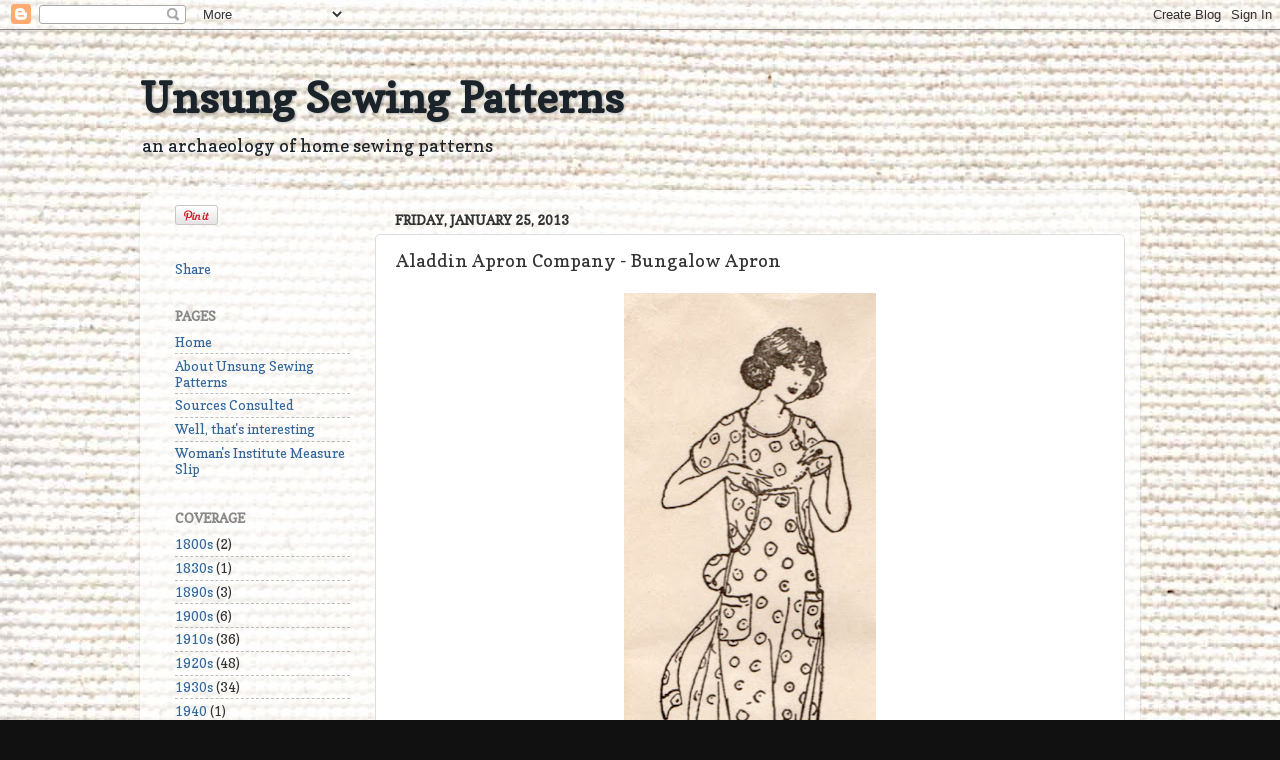

--- FILE ---
content_type: text/html; charset=UTF-8
request_url: https://www.unsungsewingpatterns.net/2013/01/aladdin-apron-company-bungalow-apron.html?showComment=1359182233090
body_size: 19073
content:
<!DOCTYPE html>
<html class='v2' dir='ltr' lang='en'>
<head>
<link href='https://www.blogger.com/static/v1/widgets/4128112664-css_bundle_v2.css' rel='stylesheet' type='text/css'/>
<meta content='width=1100' name='viewport'/>
<meta content='text/html; charset=UTF-8' http-equiv='Content-Type'/>
<meta content='blogger' name='generator'/>
<link href='https://www.unsungsewingpatterns.net/favicon.ico' rel='icon' type='image/x-icon'/>
<link href='https://www.unsungsewingpatterns.net/2013/01/aladdin-apron-company-bungalow-apron.html' rel='canonical'/>
<link rel="alternate" type="application/atom+xml" title="Unsung Sewing Patterns - Atom" href="https://www.unsungsewingpatterns.net/feeds/posts/default" />
<link rel="alternate" type="application/rss+xml" title="Unsung Sewing Patterns - RSS" href="https://www.unsungsewingpatterns.net/feeds/posts/default?alt=rss" />
<link rel="service.post" type="application/atom+xml" title="Unsung Sewing Patterns - Atom" href="https://www.blogger.com/feeds/7043247847121448066/posts/default" />

<link rel="alternate" type="application/atom+xml" title="Unsung Sewing Patterns - Atom" href="https://www.unsungsewingpatterns.net/feeds/8009343018104869194/comments/default" />
<!--Can't find substitution for tag [blog.ieCssRetrofitLinks]-->
<link href='https://blogger.googleusercontent.com/img/b/R29vZ2xl/AVvXsEh_wJ2J5dl8zMSK8k-EaPVhR1OkCdzfPCsq0O9J6JwrhlMzod5VhPqr6a-FR6PW-QPk2HxUQ9EmEvh5imTuC0W3YMw71hOr_qQGcWdW1Uel445mPl4XIXILS12bJb0fXEQhUqEB8pvOEYE/s640/Aladdin_Apron_close003.jpg' rel='image_src'/>
<meta content='https://www.unsungsewingpatterns.net/2013/01/aladdin-apron-company-bungalow-apron.html' property='og:url'/>
<meta content='Aladdin Apron Company - Bungalow Apron' property='og:title'/>
<meta content='  1926   This pattern is the first documentary evidence I&#39;ve acquired showing that some women expanded beyond home sewing into cottage indus...' property='og:description'/>
<meta content='https://blogger.googleusercontent.com/img/b/R29vZ2xl/AVvXsEh_wJ2J5dl8zMSK8k-EaPVhR1OkCdzfPCsq0O9J6JwrhlMzod5VhPqr6a-FR6PW-QPk2HxUQ9EmEvh5imTuC0W3YMw71hOr_qQGcWdW1Uel445mPl4XIXILS12bJb0fXEQhUqEB8pvOEYE/w1200-h630-p-k-no-nu/Aladdin_Apron_close003.jpg' property='og:image'/>
<title>Unsung Sewing Patterns: Aladdin Apron Company - Bungalow Apron</title>
<style type='text/css'>@font-face{font-family:'Copse';font-style:normal;font-weight:400;font-display:swap;src:url(//fonts.gstatic.com/s/copse/v16/11hPGpDKz1rGb3dkFEmDUq-B.woff2)format('woff2');unicode-range:U+0000-00FF,U+0131,U+0152-0153,U+02BB-02BC,U+02C6,U+02DA,U+02DC,U+0304,U+0308,U+0329,U+2000-206F,U+20AC,U+2122,U+2191,U+2193,U+2212,U+2215,U+FEFF,U+FFFD;}</style>
<style id='page-skin-1' type='text/css'><!--
/*-----------------------------------------------
Blogger Template Style
Name:     Picture Window
Designer: Blogger
URL:      www.blogger.com
----------------------------------------------- */
/* Content
----------------------------------------------- */
body {
font: normal normal 15px Copse;
color: #333333;
background: #111111 url(//1.bp.blogspot.com/-FkiJEi6RDC8/T8L3CB24t0I/AAAAAAAAGqA/iQtmVmwn71I/s0/canvas_web.jpg) repeat scroll top left;
}
html body .region-inner {
min-width: 0;
max-width: 100%;
width: auto;
}
.content-outer {
font-size: 90%;
}
a:link {
text-decoration:none;
color: #336699;
}
a:visited {
text-decoration:none;
color: #6699cc;
}
a:hover {
text-decoration:underline;
color: #33aaff;
}
.content-outer {
background: transparent none repeat scroll top left;
-moz-border-radius: 0;
-webkit-border-radius: 0;
-goog-ms-border-radius: 0;
border-radius: 0;
-moz-box-shadow: 0 0 0 rgba(0, 0, 0, .15);
-webkit-box-shadow: 0 0 0 rgba(0, 0, 0, .15);
-goog-ms-box-shadow: 0 0 0 rgba(0, 0, 0, .15);
box-shadow: 0 0 0 rgba(0, 0, 0, .15);
margin: 20px auto;
}
.content-inner {
padding: 0;
}
/* Header
----------------------------------------------- */
.header-outer {
background: transparent none repeat-x scroll top left;
_background-image: none;
color: #1a222a;
-moz-border-radius: 0;
-webkit-border-radius: 0;
-goog-ms-border-radius: 0;
border-radius: 0;
}
.Header img, .Header #header-inner {
-moz-border-radius: 0;
-webkit-border-radius: 0;
-goog-ms-border-radius: 0;
border-radius: 0;
}
.header-inner .Header .titlewrapper,
.header-inner .Header .descriptionwrapper {
padding-left: 0;
padding-right: 0;
}
.Header h1 {
font: normal bold 42px Copse;
text-shadow: 1px 1px 3px rgba(0, 0, 0, 0.3);
}
.Header h1 a {
color: #1a222a;
}
.Header .description {
font-size: 130%;
}
/* Tabs
----------------------------------------------- */
.tabs-inner {
margin: .5em 20px 0;
padding: 0;
}
.tabs-inner .section {
margin: 0;
}
.tabs-inner .widget ul {
padding: 0;
background: transparent none repeat scroll bottom;
-moz-border-radius: 0;
-webkit-border-radius: 0;
-goog-ms-border-radius: 0;
border-radius: 0;
}
.tabs-inner .widget li {
border: none;
}
.tabs-inner .widget li a {
display: inline-block;
padding: .5em 1em;
margin-right: .25em;
color: #ffffff;
font: normal normal 15px Copse;
-moz-border-radius: 10px 10px 0 0;
-webkit-border-top-left-radius: 10px;
-webkit-border-top-right-radius: 10px;
-goog-ms-border-radius: 10px 10px 0 0;
border-radius: 10px 10px 0 0;
background: transparent url(//www.blogblog.com/1kt/transparent/black50.png) repeat scroll top left;
border-right: 1px solid transparent;
}
.tabs-inner .widget li:first-child a {
padding-left: 1.25em;
-moz-border-radius-topleft: 10px;
-moz-border-radius-bottomleft: 0;
-webkit-border-top-left-radius: 10px;
-webkit-border-bottom-left-radius: 0;
-goog-ms-border-top-left-radius: 10px;
-goog-ms-border-bottom-left-radius: 0;
border-top-left-radius: 10px;
border-bottom-left-radius: 0;
}
.tabs-inner .widget li.selected a,
.tabs-inner .widget li a:hover {
position: relative;
z-index: 1;
background: transparent url(//www.blogblog.com/1kt/transparent/white80.png) repeat scroll bottom;
color: #336699;
-moz-box-shadow: 0 0 3px rgba(0, 0, 0, .15);
-webkit-box-shadow: 0 0 3px rgba(0, 0, 0, .15);
-goog-ms-box-shadow: 0 0 3px rgba(0, 0, 0, .15);
box-shadow: 0 0 3px rgba(0, 0, 0, .15);
}
/* Headings
----------------------------------------------- */
h2 {
font: normal bold 100% Copse;
text-transform: uppercase;
color: #888888;
margin: .5em 0;
}
/* Main
----------------------------------------------- */
.main-outer {
background: transparent url(//www.blogblog.com/1kt/transparent/white80.png) repeat scroll top left;
-moz-border-radius: 20px 20px 0 0;
-webkit-border-top-left-radius: 20px;
-webkit-border-top-right-radius: 20px;
-webkit-border-bottom-left-radius: 0;
-webkit-border-bottom-right-radius: 0;
-goog-ms-border-radius: 20px 20px 0 0;
border-radius: 20px 20px 0 0;
-moz-box-shadow: 0 1px 3px rgba(0, 0, 0, .15);
-webkit-box-shadow: 0 1px 3px rgba(0, 0, 0, .15);
-goog-ms-box-shadow: 0 1px 3px rgba(0, 0, 0, .15);
box-shadow: 0 1px 3px rgba(0, 0, 0, .15);
}
.main-inner {
padding: 15px 20px 20px;
}
.main-inner .column-center-inner {
padding: 0 0;
}
.main-inner .column-left-inner {
padding-left: 0;
}
.main-inner .column-right-inner {
padding-right: 0;
}
/* Posts
----------------------------------------------- */
h3.post-title {
margin: 0;
font: normal normal 18px Copse;
}
.comments h4 {
margin: 1em 0 0;
font: normal normal 18px Copse;
}
.date-header span {
color: #333333;
}
.post-outer {
background-color: #ffffff;
border: solid 1px #dddddd;
-moz-border-radius: 5px;
-webkit-border-radius: 5px;
border-radius: 5px;
-goog-ms-border-radius: 5px;
padding: 15px 20px;
margin: 0 -20px 20px;
}
.post-body {
line-height: 1.4;
font-size: 110%;
position: relative;
}
.post-header {
margin: 0 0 1.5em;
color: #999999;
line-height: 1.6;
}
.post-footer {
margin: .5em 0 0;
color: #999999;
line-height: 1.6;
}
#blog-pager {
font-size: 140%
}
#comments .comment-author {
padding-top: 1.5em;
border-top: dashed 1px #ccc;
border-top: dashed 1px rgba(128, 128, 128, .5);
background-position: 0 1.5em;
}
#comments .comment-author:first-child {
padding-top: 0;
border-top: none;
}
.avatar-image-container {
margin: .2em 0 0;
}
/* Comments
----------------------------------------------- */
.comments .comments-content .icon.blog-author {
background-repeat: no-repeat;
background-image: url([data-uri]);
}
.comments .comments-content .loadmore a {
border-top: 1px solid #33aaff;
border-bottom: 1px solid #33aaff;
}
.comments .continue {
border-top: 2px solid #33aaff;
}
/* Widgets
----------------------------------------------- */
.widget ul, .widget #ArchiveList ul.flat {
padding: 0;
list-style: none;
}
.widget ul li, .widget #ArchiveList ul.flat li {
border-top: dashed 1px #ccc;
border-top: dashed 1px rgba(128, 128, 128, .5);
}
.widget ul li:first-child, .widget #ArchiveList ul.flat li:first-child {
border-top: none;
}
.widget .post-body ul {
list-style: disc;
}
.widget .post-body ul li {
border: none;
}
/* Footer
----------------------------------------------- */
.footer-outer {
color:#cccccc;
background: transparent url(//www.blogblog.com/1kt/transparent/black50.png) repeat scroll top left;
-moz-border-radius: 0 0 20px 20px;
-webkit-border-top-left-radius: 0;
-webkit-border-top-right-radius: 0;
-webkit-border-bottom-left-radius: 20px;
-webkit-border-bottom-right-radius: 20px;
-goog-ms-border-radius: 0 0 20px 20px;
border-radius: 0 0 20px 20px;
-moz-box-shadow: 0 1px 3px rgba(0, 0, 0, .15);
-webkit-box-shadow: 0 1px 3px rgba(0, 0, 0, .15);
-goog-ms-box-shadow: 0 1px 3px rgba(0, 0, 0, .15);
box-shadow: 0 1px 3px rgba(0, 0, 0, .15);
}
.footer-inner {
padding: 10px 20px 20px;
}
.footer-outer a {
color: #99ccee;
}
.footer-outer a:visited {
color: #77aaee;
}
.footer-outer a:hover {
color: #33aaff;
}
.footer-outer .widget h2 {
color: #aaaaaa;
}
/* Mobile
----------------------------------------------- */
html body.mobile {
height: auto;
}
html body.mobile {
min-height: 480px;
background-size: 100% auto;
}
.mobile .body-fauxcolumn-outer {
background: transparent none repeat scroll top left;
}
html .mobile .mobile-date-outer, html .mobile .blog-pager {
border-bottom: none;
background: transparent url(//www.blogblog.com/1kt/transparent/white80.png) repeat scroll top left;
margin-bottom: 10px;
}
.mobile .date-outer {
background: transparent url(//www.blogblog.com/1kt/transparent/white80.png) repeat scroll top left;
}
.mobile .header-outer, .mobile .main-outer,
.mobile .post-outer, .mobile .footer-outer {
-moz-border-radius: 0;
-webkit-border-radius: 0;
-goog-ms-border-radius: 0;
border-radius: 0;
}
.mobile .content-outer,
.mobile .main-outer,
.mobile .post-outer {
background: inherit;
border: none;
}
.mobile .content-outer {
font-size: 100%;
}
.mobile-link-button {
background-color: #336699;
}
.mobile-link-button a:link, .mobile-link-button a:visited {
color: #ffffff;
}
.mobile-index-contents {
color: #333333;
}
.mobile .tabs-inner .PageList .widget-content {
background: transparent url(//www.blogblog.com/1kt/transparent/white80.png) repeat scroll bottom;
color: #336699;
}
.mobile .tabs-inner .PageList .widget-content .pagelist-arrow {
border-left: 1px solid transparent;
}

--></style>
<style id='template-skin-1' type='text/css'><!--
body {
min-width: 1000px;
}
.content-outer, .content-fauxcolumn-outer, .region-inner {
min-width: 1000px;
max-width: 1000px;
_width: 1000px;
}
.main-inner .columns {
padding-left: 220px;
padding-right: 0px;
}
.main-inner .fauxcolumn-center-outer {
left: 220px;
right: 0px;
/* IE6 does not respect left and right together */
_width: expression(this.parentNode.offsetWidth -
parseInt("220px") -
parseInt("0px") + 'px');
}
.main-inner .fauxcolumn-left-outer {
width: 220px;
}
.main-inner .fauxcolumn-right-outer {
width: 0px;
}
.main-inner .column-left-outer {
width: 220px;
right: 100%;
margin-left: -220px;
}
.main-inner .column-right-outer {
width: 0px;
margin-right: -0px;
}
#layout {
min-width: 0;
}
#layout .content-outer {
min-width: 0;
width: 800px;
}
#layout .region-inner {
min-width: 0;
width: auto;
}
body#layout div.add_widget {
padding: 8px;
}
body#layout div.add_widget a {
margin-left: 32px;
}
--></style>
<style>
    body {background-image:url(\/\/1.bp.blogspot.com\/-FkiJEi6RDC8\/T8L3CB24t0I\/AAAAAAAAGqA\/iQtmVmwn71I\/s0\/canvas_web.jpg);}
    
@media (max-width: 200px) { body {background-image:url(\/\/1.bp.blogspot.com\/-FkiJEi6RDC8\/T8L3CB24t0I\/AAAAAAAAGqA\/iQtmVmwn71I\/w200\/canvas_web.jpg);}}
@media (max-width: 400px) and (min-width: 201px) { body {background-image:url(\/\/1.bp.blogspot.com\/-FkiJEi6RDC8\/T8L3CB24t0I\/AAAAAAAAGqA\/iQtmVmwn71I\/w400\/canvas_web.jpg);}}
@media (max-width: 800px) and (min-width: 401px) { body {background-image:url(\/\/1.bp.blogspot.com\/-FkiJEi6RDC8\/T8L3CB24t0I\/AAAAAAAAGqA\/iQtmVmwn71I\/w800\/canvas_web.jpg);}}
@media (max-width: 1200px) and (min-width: 801px) { body {background-image:url(\/\/1.bp.blogspot.com\/-FkiJEi6RDC8\/T8L3CB24t0I\/AAAAAAAAGqA\/iQtmVmwn71I\/w1200\/canvas_web.jpg);}}
/* Last tag covers anything over one higher than the previous max-size cap. */
@media (min-width: 1201px) { body {background-image:url(\/\/1.bp.blogspot.com\/-FkiJEi6RDC8\/T8L3CB24t0I\/AAAAAAAAGqA\/iQtmVmwn71I\/w1600\/canvas_web.jpg);}}
  </style>
<link href='https://www.blogger.com/dyn-css/authorization.css?targetBlogID=7043247847121448066&amp;zx=11bd1ca4-8c72-489f-822c-54d1c1c70d26' media='none' onload='if(media!=&#39;all&#39;)media=&#39;all&#39;' rel='stylesheet'/><noscript><link href='https://www.blogger.com/dyn-css/authorization.css?targetBlogID=7043247847121448066&amp;zx=11bd1ca4-8c72-489f-822c-54d1c1c70d26' rel='stylesheet'/></noscript>
<meta name='google-adsense-platform-account' content='ca-host-pub-1556223355139109'/>
<meta name='google-adsense-platform-domain' content='blogspot.com'/>

</head>
<body class='loading variant-open'>
<div class='navbar section' id='navbar' name='Navbar'><div class='widget Navbar' data-version='1' id='Navbar1'><script type="text/javascript">
    function setAttributeOnload(object, attribute, val) {
      if(window.addEventListener) {
        window.addEventListener('load',
          function(){ object[attribute] = val; }, false);
      } else {
        window.attachEvent('onload', function(){ object[attribute] = val; });
      }
    }
  </script>
<div id="navbar-iframe-container"></div>
<script type="text/javascript" src="https://apis.google.com/js/platform.js"></script>
<script type="text/javascript">
      gapi.load("gapi.iframes:gapi.iframes.style.bubble", function() {
        if (gapi.iframes && gapi.iframes.getContext) {
          gapi.iframes.getContext().openChild({
              url: 'https://www.blogger.com/navbar/7043247847121448066?po\x3d8009343018104869194\x26origin\x3dhttps://www.unsungsewingpatterns.net',
              where: document.getElementById("navbar-iframe-container"),
              id: "navbar-iframe"
          });
        }
      });
    </script><script type="text/javascript">
(function() {
var script = document.createElement('script');
script.type = 'text/javascript';
script.src = '//pagead2.googlesyndication.com/pagead/js/google_top_exp.js';
var head = document.getElementsByTagName('head')[0];
if (head) {
head.appendChild(script);
}})();
</script>
</div></div>
<div class='body-fauxcolumns'>
<div class='fauxcolumn-outer body-fauxcolumn-outer'>
<div class='cap-top'>
<div class='cap-left'></div>
<div class='cap-right'></div>
</div>
<div class='fauxborder-left'>
<div class='fauxborder-right'></div>
<div class='fauxcolumn-inner'>
</div>
</div>
<div class='cap-bottom'>
<div class='cap-left'></div>
<div class='cap-right'></div>
</div>
</div>
</div>
<div class='content'>
<div class='content-fauxcolumns'>
<div class='fauxcolumn-outer content-fauxcolumn-outer'>
<div class='cap-top'>
<div class='cap-left'></div>
<div class='cap-right'></div>
</div>
<div class='fauxborder-left'>
<div class='fauxborder-right'></div>
<div class='fauxcolumn-inner'>
</div>
</div>
<div class='cap-bottom'>
<div class='cap-left'></div>
<div class='cap-right'></div>
</div>
</div>
</div>
<div class='content-outer'>
<div class='content-cap-top cap-top'>
<div class='cap-left'></div>
<div class='cap-right'></div>
</div>
<div class='fauxborder-left content-fauxborder-left'>
<div class='fauxborder-right content-fauxborder-right'></div>
<div class='content-inner'>
<header>
<div class='header-outer'>
<div class='header-cap-top cap-top'>
<div class='cap-left'></div>
<div class='cap-right'></div>
</div>
<div class='fauxborder-left header-fauxborder-left'>
<div class='fauxborder-right header-fauxborder-right'></div>
<div class='region-inner header-inner'>
<div class='header section' id='header' name='Header'><div class='widget Header' data-version='1' id='Header1'>
<div id='header-inner'>
<div class='titlewrapper'>
<h1 class='title'>
<a href='https://www.unsungsewingpatterns.net/'>
Unsung Sewing Patterns
</a>
</h1>
</div>
<div class='descriptionwrapper'>
<p class='description'><span>an archaeology of home sewing patterns</span></p>
</div>
</div>
</div></div>
</div>
</div>
<div class='header-cap-bottom cap-bottom'>
<div class='cap-left'></div>
<div class='cap-right'></div>
</div>
</div>
</header>
<div class='tabs-outer'>
<div class='tabs-cap-top cap-top'>
<div class='cap-left'></div>
<div class='cap-right'></div>
</div>
<div class='fauxborder-left tabs-fauxborder-left'>
<div class='fauxborder-right tabs-fauxborder-right'></div>
<div class='region-inner tabs-inner'>
<div class='tabs no-items section' id='crosscol' name='Cross-Column'></div>
<div class='tabs no-items section' id='crosscol-overflow' name='Cross-Column 2'></div>
</div>
</div>
<div class='tabs-cap-bottom cap-bottom'>
<div class='cap-left'></div>
<div class='cap-right'></div>
</div>
</div>
<div class='main-outer'>
<div class='main-cap-top cap-top'>
<div class='cap-left'></div>
<div class='cap-right'></div>
</div>
<div class='fauxborder-left main-fauxborder-left'>
<div class='fauxborder-right main-fauxborder-right'></div>
<div class='region-inner main-inner'>
<div class='columns fauxcolumns'>
<div class='fauxcolumn-outer fauxcolumn-center-outer'>
<div class='cap-top'>
<div class='cap-left'></div>
<div class='cap-right'></div>
</div>
<div class='fauxborder-left'>
<div class='fauxborder-right'></div>
<div class='fauxcolumn-inner'>
</div>
</div>
<div class='cap-bottom'>
<div class='cap-left'></div>
<div class='cap-right'></div>
</div>
</div>
<div class='fauxcolumn-outer fauxcolumn-left-outer'>
<div class='cap-top'>
<div class='cap-left'></div>
<div class='cap-right'></div>
</div>
<div class='fauxborder-left'>
<div class='fauxborder-right'></div>
<div class='fauxcolumn-inner'>
</div>
</div>
<div class='cap-bottom'>
<div class='cap-left'></div>
<div class='cap-right'></div>
</div>
</div>
<div class='fauxcolumn-outer fauxcolumn-right-outer'>
<div class='cap-top'>
<div class='cap-left'></div>
<div class='cap-right'></div>
</div>
<div class='fauxborder-left'>
<div class='fauxborder-right'></div>
<div class='fauxcolumn-inner'>
</div>
</div>
<div class='cap-bottom'>
<div class='cap-left'></div>
<div class='cap-right'></div>
</div>
</div>
<!-- corrects IE6 width calculation -->
<div class='columns-inner'>
<div class='column-center-outer'>
<div class='column-center-inner'>
<div class='main section' id='main' name='Main'><div class='widget Blog' data-version='1' id='Blog1'>
<div class='blog-posts hfeed'>

          <div class="date-outer">
        
<h2 class='date-header'><span>Friday, January 25, 2013</span></h2>

          <div class="date-posts">
        
<div class='post-outer'>
<div class='post hentry' itemscope='itemscope' itemtype='http://schema.org/BlogPosting'>
<a name='8009343018104869194'></a>
<h3 class='post-title entry-title' itemprop='name'>
Aladdin Apron Company - Bungalow Apron
</h3>
<div class='post-header'>
<div class='post-header-line-1'></div>
</div>
<div class='post-body entry-content' id='post-body-8009343018104869194' itemprop='articleBody'>
<div class="separator" style="clear: both; text-align: center;">
<a href="https://blogger.googleusercontent.com/img/b/R29vZ2xl/AVvXsEh_wJ2J5dl8zMSK8k-EaPVhR1OkCdzfPCsq0O9J6JwrhlMzod5VhPqr6a-FR6PW-QPk2HxUQ9EmEvh5imTuC0W3YMw71hOr_qQGcWdW1Uel445mPl4XIXILS12bJb0fXEQhUqEB8pvOEYE/s1600/Aladdin_Apron_close003.jpg" imageanchor="1" style="margin-left: 1em; margin-right: 1em;"><img border="0" height="640" src="https://blogger.googleusercontent.com/img/b/R29vZ2xl/AVvXsEh_wJ2J5dl8zMSK8k-EaPVhR1OkCdzfPCsq0O9J6JwrhlMzod5VhPqr6a-FR6PW-QPk2HxUQ9EmEvh5imTuC0W3YMw71hOr_qQGcWdW1Uel445mPl4XIXILS12bJb0fXEQhUqEB8pvOEYE/s640/Aladdin_Apron_close003.jpg" width="252" /></a></div>
1926<br />
<br />
This pattern is the first documentary evidence I've acquired showing that some women expanded beyond home sewing into cottage industry. &nbsp;It <i>seems</i> logical that a woman who sewed well and efficiently might chose to supplement her income by sewing for others with less time or skill, but without some sort of documentary evidence, it's impossible to prove.<br />
<br />
The Aladdin Apron Company of Asbury Park New Jersey may have been a side business for a textile mill, or it may have been a small entrepreneur (perhaps even a woman,) negotiating deals for materials and then taking out classified ads in small town newspapers like the Kingsport Tennessee <i>Times </i>for May 10th, 1926.<br />
<br />
<div class="separator" style="clear: both; text-align: center;">
<a href="https://blogger.googleusercontent.com/img/b/R29vZ2xl/AVvXsEiB3xd9EXq_kNvW7FJ5iNMtDJBumtg96P1yG5xbOFOvP3xA_Mlj11DxZ54PUD0TPAYSlJQuH9p8Ndo_fLoXdQ5CCxVd8HufBHiqNAhn3QrKv_jkOdq-mJnPAd4RWGxpue5QcagHT1YovK8/s1600/Aladdin_Apron_Co_May_1926_newspaper_ad.jpg" imageanchor="1" style="margin-left: 1em; margin-right: 1em;"><img border="0" height="168" src="https://blogger.googleusercontent.com/img/b/R29vZ2xl/AVvXsEiB3xd9EXq_kNvW7FJ5iNMtDJBumtg96P1yG5xbOFOvP3xA_Mlj11DxZ54PUD0TPAYSlJQuH9p8Ndo_fLoXdQ5CCxVd8HufBHiqNAhn3QrKv_jkOdq-mJnPAd4RWGxpue5QcagHT1YovK8/s320/Aladdin_Apron_Co_May_1926_newspaper_ad.jpg" width="320" /></a></div>
<div class="separator" style="clear: both; text-align: left;">
<br /></div>
<div class="separator" style="clear: both; text-align: left;">
The instruction sheet provides fascinating details.</div>
<div class="separator" style="clear: both; text-align: left;">
<br /></div>
<div class="separator" style="clear: both; text-align: center;">
<a href="https://blogger.googleusercontent.com/img/b/R29vZ2xl/AVvXsEhSiXe2u1gjRD5uG8ZbtCc3ujnR700cZkTQoNkSaWWllXayG-qCc4RIzBCbzDl0U001MYH-tGU-OM3Rpnhm5IHOiteAVVnT4jIEMjiktxyCgH5bVNuCYa0qa3vp_97NIhuG20XVhYoLoHo/s1600/Aladdin_Apron001.jpg" imageanchor="1" style="margin-left: 1em; margin-right: 1em;"><img border="0" height="640" src="https://blogger.googleusercontent.com/img/b/R29vZ2xl/AVvXsEhSiXe2u1gjRD5uG8ZbtCc3ujnR700cZkTQoNkSaWWllXayG-qCc4RIzBCbzDl0U001MYH-tGU-OM3Rpnhm5IHOiteAVVnT4jIEMjiktxyCgH5bVNuCYa0qa3vp_97NIhuG20XVhYoLoHo/s640/Aladdin_Apron001.jpg" width="504" /></a></div>
<div class="separator" style="clear: both; text-align: left;">
<br /></div>
<div class="separator" style="clear: both; text-align: left;">
Note that among the potential customers for these high grade percale aprons are factory girls. &nbsp;It's also interesting how much emphasis is made in the instructions to work neatly and evenly. &nbsp; A poorly made apron won't generate repeat sales for either the maker or for Aladdin.</div>
<div class="separator" style="clear: both; text-align: left;">
<br /></div>
<div class="separator" style="clear: both; text-align: left;">
As the instruction sheet indicates, the pattern for this very simple bungalow apron (house dress, more or less) has been cut from unprinted lightweight brown kraft paper that will stand up to repeated use better than the usual pattern tissue used for most home sewing patterns. Only one "fits most" size appears to have been available. &nbsp;This particular style with the two-piece front was very popular in the 1920s.</div>
<div id='pin-wrapper' style='margin:5px 10px 5px 0; text-align: left;'>
<a class='pin-it-button' count-layout='horizontal' href='http://pinterest.com/pin/create/button/?url=https://www.unsungsewingpatterns.net/2013/01/aladdin-apron-company-bungalow-apron.html'>Pin It</a>
<a href='javascript:void(run_pinmarklet())' style='margin-left:-93px; width:43px; height:20px; display:inline-block;'></a>
</div>
<script src="//assets.pinterest.com/js/pinit.js" type="text/javascript"></script>
<script type='text/javascript'>
function run_pinmarklet() {
    var e=document.createElement('script');
    e.setAttribute('type','text/javascript');
    e.setAttribute('charset','UTF-8');
    e.setAttribute('src','http://assets.pinterest.com/js/pinmarklet.js?r=' + Math.random()*99999999);
    document.body.appendChild(e);
}
</script>
<div style='clear: both;'></div>
</div>
<div class='post-footer'>
<div class='post-footer-line post-footer-line-1'><span class='post-author vcard'>
Posted by
<span class='fn'>
<a href='https://www.blogger.com/profile/08532947489421472003' itemprop='author' rel='author' title='author profile'>
andrea.at.the.blue.door
</a>
</span>
</span>
<span class='post-timestamp'>
at
<a class='timestamp-link' href='https://www.unsungsewingpatterns.net/2013/01/aladdin-apron-company-bungalow-apron.html' itemprop='url' rel='bookmark' title='permanent link'><abbr class='published' itemprop='datePublished' title='2013-01-25T20:38:00-08:00'>1/25/2013 08:38:00 PM</abbr></a>
</span>
<span class='post-comment-link'>
</span>
<span class='post-icons'>
<span class='item-action'>
<a href='https://www.blogger.com/email-post/7043247847121448066/8009343018104869194' title='Email Post'>
<img alt="" class="icon-action" height="13" src="//img1.blogblog.com/img/icon18_email.gif" width="18">
</a>
</span>
</span>
</div>
<div class='post-footer-line post-footer-line-2'><span class='post-labels'>
Labels:
<a href='https://www.unsungsewingpatterns.net/search/label/1920s' rel='tag'>1920s</a>,
<a href='https://www.unsungsewingpatterns.net/search/label/Aladdin' rel='tag'>Aladdin</a>,
<a href='https://www.unsungsewingpatterns.net/search/label/apron' rel='tag'>apron</a>,
<a href='https://www.unsungsewingpatterns.net/search/label/bungalow' rel='tag'>bungalow</a>,
<a href='https://www.unsungsewingpatterns.net/search/label/dress' rel='tag'>dress</a>,
<a href='https://www.unsungsewingpatterns.net/search/label/women%27s%20clothes' rel='tag'>women&#39;s clothes</a>
</span>
</div>
<div class='post-footer-line post-footer-line-3'></div>
</div>
</div>
<div class='comments' id='comments'>
<a name='comments'></a>
<h4>10 comments:</h4>
<div id='Blog1_comments-block-wrapper'>
<dl class='avatar-comment-indent' id='comments-block'>
<dt class='comment-author ' id='c3073982715917689494'>
<a name='c3073982715917689494'></a>
<div class="avatar-image-container vcard"><span dir="ltr"><a href="https://www.blogger.com/profile/13438049904759575799" target="" rel="nofollow" onclick="" class="avatar-hovercard" id="av-3073982715917689494-13438049904759575799"><img src="https://resources.blogblog.com/img/blank.gif" width="35" height="35" class="delayLoad" style="display: none;" longdesc="//blogger.googleusercontent.com/img/b/R29vZ2xl/AVvXsEiiQDcZib7NB0tiBmY9BSG7TfjH0lWP3DdvFYcfBBP1onjUwvND5kLwdC5Lzgrgo0OSr2ZC9raY8ni0KdNlgJPdKwjdOx1Q2SYbQi8Bq6klaKp0_a2vGrHNGWwysGCjS78/s45-c/DSCF0152.JPG" alt="" title="Dianne">

<noscript><img src="//blogger.googleusercontent.com/img/b/R29vZ2xl/AVvXsEiiQDcZib7NB0tiBmY9BSG7TfjH0lWP3DdvFYcfBBP1onjUwvND5kLwdC5Lzgrgo0OSr2ZC9raY8ni0KdNlgJPdKwjdOx1Q2SYbQi8Bq6klaKp0_a2vGrHNGWwysGCjS78/s45-c/DSCF0152.JPG" width="35" height="35" class="photo" alt=""></noscript></a></span></div>
<a href='https://www.blogger.com/profile/13438049904759575799' rel='nofollow'>Dianne</a>
said...
</dt>
<dd class='comment-body' id='Blog1_cmt-3073982715917689494'>
<p>
It&#39;s difficult to tell from the detail available in the drawing, but I think I see similarities with the 1920&#39;s dress called the &quot;Promenade&quot; that is available from Folkwear. It&#39;s interesting to see the style repeated in different forms.
</p>
</dd>
<dd class='comment-footer'>
<span class='comment-timestamp'>
<a href='https://www.unsungsewingpatterns.net/2013/01/aladdin-apron-company-bungalow-apron.html?showComment=1359182233090#c3073982715917689494' title='comment permalink'>
January 25, 2013 at 10:37&#8239;PM
</a>
<span class='item-control blog-admin pid-1112691849'>
<a class='comment-delete' href='https://www.blogger.com/comment/delete/7043247847121448066/3073982715917689494' title='Delete Comment'>
<img src='https://resources.blogblog.com/img/icon_delete13.gif'/>
</a>
</span>
</span>
</dd>
<dt class='comment-author blog-author' id='c5492885595779606962'>
<a name='c5492885595779606962'></a>
<div class="avatar-image-container vcard"><span dir="ltr"><a href="https://www.blogger.com/profile/08532947489421472003" target="" rel="nofollow" onclick="" class="avatar-hovercard" id="av-5492885595779606962-08532947489421472003"><img src="https://resources.blogblog.com/img/blank.gif" width="35" height="35" class="delayLoad" style="display: none;" longdesc="//1.bp.blogspot.com/-Mw18veR9_6Y/ZZhaWo9gGhI/AAAAAAACiIM/hmKRqFMFFPAQ1Ydzzq9q_sC3D-Q5Lw27QCK4BGAYYCw/s35/20210126_144319%252520%25283%2529-EDIT.jpg" alt="" title="andrea.at.the.blue.door">

<noscript><img src="//1.bp.blogspot.com/-Mw18veR9_6Y/ZZhaWo9gGhI/AAAAAAACiIM/hmKRqFMFFPAQ1Ydzzq9q_sC3D-Q5Lw27QCK4BGAYYCw/s35/20210126_144319%252520%25283%2529-EDIT.jpg" width="35" height="35" class="photo" alt=""></noscript></a></span></div>
<a href='https://www.blogger.com/profile/08532947489421472003' rel='nofollow'>andrea.at.the.blue.door</a>
said...
</dt>
<dd class='comment-body' id='Blog1_cmt-5492885595779606962'>
<p>
Yes!  I saw the similarity as well.  I even went to the Folkwear site to double check.  I&#39;ve also seen a very similar design with long sleeves, made up in deep jewel toned silks.  It was quite stunning.
</p>
</dd>
<dd class='comment-footer'>
<span class='comment-timestamp'>
<a href='https://www.unsungsewingpatterns.net/2013/01/aladdin-apron-company-bungalow-apron.html?showComment=1359209487913#c5492885595779606962' title='comment permalink'>
January 26, 2013 at 6:11&#8239;AM
</a>
<span class='item-control blog-admin pid-183956092'>
<a class='comment-delete' href='https://www.blogger.com/comment/delete/7043247847121448066/5492885595779606962' title='Delete Comment'>
<img src='https://resources.blogblog.com/img/icon_delete13.gif'/>
</a>
</span>
</span>
</dd>
<dt class='comment-author ' id='c8358283176555542277'>
<a name='c8358283176555542277'></a>
<div class="avatar-image-container avatar-stock"><span dir="ltr"><a href="https://www.blogger.com/profile/05413150151279160155" target="" rel="nofollow" onclick="" class="avatar-hovercard" id="av-8358283176555542277-05413150151279160155"><img src="//www.blogger.com/img/blogger_logo_round_35.png" width="35" height="35" alt="" title="Lynn">

</a></span></div>
<a href='https://www.blogger.com/profile/05413150151279160155' rel='nofollow'>Lynn</a>
said...
</dt>
<dd class='comment-body' id='Blog1_cmt-8358283176555542277'>
<p>
Looking carefully at the pattern, there are a lot of details that put this beyond the &quot;easy&quot; category in my mind.  If you sold it for $1.25, that isn&#39;t a whole lot of money for your work.  But I guess it was an opportunity for housewives to make money at home.  I love your posts!
</p>
</dd>
<dd class='comment-footer'>
<span class='comment-timestamp'>
<a href='https://www.unsungsewingpatterns.net/2013/01/aladdin-apron-company-bungalow-apron.html?showComment=1359211418183#c8358283176555542277' title='comment permalink'>
January 26, 2013 at 6:43&#8239;AM
</a>
<span class='item-control blog-admin pid-1672288448'>
<a class='comment-delete' href='https://www.blogger.com/comment/delete/7043247847121448066/8358283176555542277' title='Delete Comment'>
<img src='https://resources.blogblog.com/img/icon_delete13.gif'/>
</a>
</span>
</span>
</dd>
<dt class='comment-author blog-author' id='c4422022927241499736'>
<a name='c4422022927241499736'></a>
<div class="avatar-image-container vcard"><span dir="ltr"><a href="https://www.blogger.com/profile/08532947489421472003" target="" rel="nofollow" onclick="" class="avatar-hovercard" id="av-4422022927241499736-08532947489421472003"><img src="https://resources.blogblog.com/img/blank.gif" width="35" height="35" class="delayLoad" style="display: none;" longdesc="//1.bp.blogspot.com/-Mw18veR9_6Y/ZZhaWo9gGhI/AAAAAAACiIM/hmKRqFMFFPAQ1Ydzzq9q_sC3D-Q5Lw27QCK4BGAYYCw/s35/20210126_144319%252520%25283%2529-EDIT.jpg" alt="" title="andrea.at.the.blue.door">

<noscript><img src="//1.bp.blogspot.com/-Mw18veR9_6Y/ZZhaWo9gGhI/AAAAAAACiIM/hmKRqFMFFPAQ1Ydzzq9q_sC3D-Q5Lw27QCK4BGAYYCw/s35/20210126_144319%252520%25283%2529-EDIT.jpg" width="35" height="35" class="photo" alt=""></noscript></a></span></div>
<a href='https://www.blogger.com/profile/08532947489421472003' rel='nofollow'>andrea.at.the.blue.door</a>
said...
</dt>
<dd class='comment-body' id='Blog1_cmt-4422022927241499736'>
<p>
I think this may be why Aladdin would sell you a kit for a single apron at regular retail price. This would give you chance to test your skills and determine if you really could work efficiently enough to turn out multiples and still make some sort of profit.
</p>
</dd>
<dd class='comment-footer'>
<span class='comment-timestamp'>
<a href='https://www.unsungsewingpatterns.net/2013/01/aladdin-apron-company-bungalow-apron.html?showComment=1359214516837#c4422022927241499736' title='comment permalink'>
January 26, 2013 at 7:35&#8239;AM
</a>
<span class='item-control blog-admin pid-183956092'>
<a class='comment-delete' href='https://www.blogger.com/comment/delete/7043247847121448066/4422022927241499736' title='Delete Comment'>
<img src='https://resources.blogblog.com/img/icon_delete13.gif'/>
</a>
</span>
</span>
</dd>
<dt class='comment-author ' id='c8847953463306580112'>
<a name='c8847953463306580112'></a>
<div class="avatar-image-container vcard"><span dir="ltr"><a href="https://www.blogger.com/profile/09365849029941325950" target="" rel="nofollow" onclick="" class="avatar-hovercard" id="av-8847953463306580112-09365849029941325950"><img src="https://resources.blogblog.com/img/blank.gif" width="35" height="35" class="delayLoad" style="display: none;" longdesc="//blogger.googleusercontent.com/img/b/R29vZ2xl/AVvXsEgu2Kc4aTS6A0TvXzIIFTVKY3hV6jXH4_qlxoHQNZmeWQaywwVOCx1NE4QR1z_jOcf12iNB_1ramAVG3Go8VS1I5WlGThq6A4vEh7EYCBezUmxqvjtApno0-HAOsNeQH8U/s45-c/022.JPG" alt="" title="Molly">

<noscript><img src="//blogger.googleusercontent.com/img/b/R29vZ2xl/AVvXsEgu2Kc4aTS6A0TvXzIIFTVKY3hV6jXH4_qlxoHQNZmeWQaywwVOCx1NE4QR1z_jOcf12iNB_1ramAVG3Go8VS1I5WlGThq6A4vEh7EYCBezUmxqvjtApno0-HAOsNeQH8U/s45-c/022.JPG" width="35" height="35" class="photo" alt=""></noscript></a></span></div>
<a href='https://www.blogger.com/profile/09365849029941325950' rel='nofollow'>Molly</a>
said...
</dt>
<dd class='comment-body' id='Blog1_cmt-8847953463306580112'>
<p>
That is really interesting!
</p>
</dd>
<dd class='comment-footer'>
<span class='comment-timestamp'>
<a href='https://www.unsungsewingpatterns.net/2013/01/aladdin-apron-company-bungalow-apron.html?showComment=1359220808989#c8847953463306580112' title='comment permalink'>
January 26, 2013 at 9:20&#8239;AM
</a>
<span class='item-control blog-admin pid-1812500486'>
<a class='comment-delete' href='https://www.blogger.com/comment/delete/7043247847121448066/8847953463306580112' title='Delete Comment'>
<img src='https://resources.blogblog.com/img/icon_delete13.gif'/>
</a>
</span>
</span>
</dd>
<dt class='comment-author ' id='c796560527221713668'>
<a name='c796560527221713668'></a>
<div class="avatar-image-container vcard"><span dir="ltr"><a href="https://www.blogger.com/profile/03132709938216842143" target="" rel="nofollow" onclick="" class="avatar-hovercard" id="av-796560527221713668-03132709938216842143"><img src="https://resources.blogblog.com/img/blank.gif" width="35" height="35" class="delayLoad" style="display: none;" longdesc="//blogger.googleusercontent.com/img/b/R29vZ2xl/AVvXsEhiTN4LYf9XMqDIfllv9dR_S1El3jeqmzm8AZhz8XD1dPfyFgHa9YSSfflHOPCW-wCwfOAdMCVXLpcL0QaIah1M8ulA3hsIZjkDz0-yv1XDqZJdXTppc2K-vswiPNDLGqg/s45-c/IMG_2354.jpg" alt="" title="Handy Andy">

<noscript><img src="//blogger.googleusercontent.com/img/b/R29vZ2xl/AVvXsEhiTN4LYf9XMqDIfllv9dR_S1El3jeqmzm8AZhz8XD1dPfyFgHa9YSSfflHOPCW-wCwfOAdMCVXLpcL0QaIah1M8ulA3hsIZjkDz0-yv1XDqZJdXTppc2K-vswiPNDLGqg/s45-c/IMG_2354.jpg" width="35" height="35" class="photo" alt=""></noscript></a></span></div>
<a href='https://www.blogger.com/profile/03132709938216842143' rel='nofollow'>Handy Andy</a>
said...
</dt>
<dd class='comment-body' id='Blog1_cmt-796560527221713668'>
<p>
Oh, Andrea, I&#39;m sold.  Send me three dozen right away.  I&#39;m sure I can sell them to all my neighbors.  I promise to keep everything neat and even.<br /><br />This is just too fun. And I&#39;m planning already how to spend my profits!
</p>
</dd>
<dd class='comment-footer'>
<span class='comment-timestamp'>
<a href='https://www.unsungsewingpatterns.net/2013/01/aladdin-apron-company-bungalow-apron.html?showComment=1359512498777#c796560527221713668' title='comment permalink'>
January 29, 2013 at 6:21&#8239;PM
</a>
<span class='item-control blog-admin pid-915789271'>
<a class='comment-delete' href='https://www.blogger.com/comment/delete/7043247847121448066/796560527221713668' title='Delete Comment'>
<img src='https://resources.blogblog.com/img/icon_delete13.gif'/>
</a>
</span>
</span>
</dd>
<dt class='comment-author ' id='c2975360090365778514'>
<a name='c2975360090365778514'></a>
<div class="avatar-image-container avatar-stock"><span dir="ltr"><a href="https://www.blogger.com/profile/12640175284649288379" target="" rel="nofollow" onclick="" class="avatar-hovercard" id="av-2975360090365778514-12640175284649288379"><img src="//www.blogger.com/img/blogger_logo_round_35.png" width="35" height="35" alt="" title="MarysMom">

</a></span></div>
<a href='https://www.blogger.com/profile/12640175284649288379' rel='nofollow'>MarysMom</a>
said...
</dt>
<dd class='comment-body' id='Blog1_cmt-2975360090365778514'>
<p>
What is the back like?  Is it like the folk wear pattern in that it ties and clinches the waist?  This is a great find!  Thank you for sharing.
</p>
</dd>
<dd class='comment-footer'>
<span class='comment-timestamp'>
<a href='https://www.unsungsewingpatterns.net/2013/01/aladdin-apron-company-bungalow-apron.html?showComment=1360345875833#c2975360090365778514' title='comment permalink'>
February 8, 2013 at 9:51&#8239;AM
</a>
<span class='item-control blog-admin pid-530201119'>
<a class='comment-delete' href='https://www.blogger.com/comment/delete/7043247847121448066/2975360090365778514' title='Delete Comment'>
<img src='https://resources.blogblog.com/img/icon_delete13.gif'/>
</a>
</span>
</span>
</dd>
<dt class='comment-author blog-author' id='c2895455977663555147'>
<a name='c2895455977663555147'></a>
<div class="avatar-image-container vcard"><span dir="ltr"><a href="https://www.blogger.com/profile/08532947489421472003" target="" rel="nofollow" onclick="" class="avatar-hovercard" id="av-2895455977663555147-08532947489421472003"><img src="https://resources.blogblog.com/img/blank.gif" width="35" height="35" class="delayLoad" style="display: none;" longdesc="//1.bp.blogspot.com/-Mw18veR9_6Y/ZZhaWo9gGhI/AAAAAAACiIM/hmKRqFMFFPAQ1Ydzzq9q_sC3D-Q5Lw27QCK4BGAYYCw/s35/20210126_144319%252520%25283%2529-EDIT.jpg" alt="" title="andrea.at.the.blue.door">

<noscript><img src="//1.bp.blogspot.com/-Mw18veR9_6Y/ZZhaWo9gGhI/AAAAAAACiIM/hmKRqFMFFPAQ1Ydzzq9q_sC3D-Q5Lw27QCK4BGAYYCw/s35/20210126_144319%252520%25283%2529-EDIT.jpg" width="35" height="35" class="photo" alt=""></noscript></a></span></div>
<a href='https://www.blogger.com/profile/08532947489421472003' rel='nofollow'>andrea.at.the.blue.door</a>
said...
</dt>
<dd class='comment-body' id='Blog1_cmt-2895455977663555147'>
<p>
Yes, there are ties that are sewn into the side seams, and are tied in back to hold in the fulness.
</p>
</dd>
<dd class='comment-footer'>
<span class='comment-timestamp'>
<a href='https://www.unsungsewingpatterns.net/2013/01/aladdin-apron-company-bungalow-apron.html?showComment=1360384804089#c2895455977663555147' title='comment permalink'>
February 8, 2013 at 8:40&#8239;PM
</a>
<span class='item-control blog-admin pid-183956092'>
<a class='comment-delete' href='https://www.blogger.com/comment/delete/7043247847121448066/2895455977663555147' title='Delete Comment'>
<img src='https://resources.blogblog.com/img/icon_delete13.gif'/>
</a>
</span>
</span>
</dd>
<dt class='comment-author ' id='c3275459147089542224'>
<a name='c3275459147089542224'></a>
<div class="avatar-image-container avatar-stock"><span dir="ltr"><a href="https://www.blogger.com/profile/17348980220982246051" target="" rel="nofollow" onclick="" class="avatar-hovercard" id="av-3275459147089542224-17348980220982246051"><img src="//www.blogger.com/img/blogger_logo_round_35.png" width="35" height="35" alt="" title="kushami">

</a></span></div>
<a href='https://www.blogger.com/profile/17348980220982246051' rel='nofollow'>kushami</a>
said...
</dt>
<dd class='comment-body' id='Blog1_cmt-3275459147089542224'>
<p>
I&#39;d love to make one of these - not much chance I&#39;ll find a copy in faraway Australia!
</p>
</dd>
<dd class='comment-footer'>
<span class='comment-timestamp'>
<a href='https://www.unsungsewingpatterns.net/2013/01/aladdin-apron-company-bungalow-apron.html?showComment=1425129038848#c3275459147089542224' title='comment permalink'>
February 28, 2015 at 5:10&#8239;AM
</a>
<span class='item-control blog-admin pid-844159121'>
<a class='comment-delete' href='https://www.blogger.com/comment/delete/7043247847121448066/3275459147089542224' title='Delete Comment'>
<img src='https://resources.blogblog.com/img/icon_delete13.gif'/>
</a>
</span>
</span>
</dd>
<dt class='comment-author ' id='c5883970909543742289'>
<a name='c5883970909543742289'></a>
<div class="avatar-image-container vcard"><span dir="ltr"><a href="https://www.blogger.com/profile/16389863577485519939" target="" rel="nofollow" onclick="" class="avatar-hovercard" id="av-5883970909543742289-16389863577485519939"><img src="https://resources.blogblog.com/img/blank.gif" width="35" height="35" class="delayLoad" style="display: none;" longdesc="//blogger.googleusercontent.com/img/b/R29vZ2xl/AVvXsEjsQCMTRKlwCSwIGicg-pHBT6td6lHrzuEhYXUrJsY30EcABeIUXl1pmVrGSkaQllAGPhX4I48x7T_dVPGw3QZjOjqWmXeYipJueu7pDvst9SS-6s8uRjH3twpOHumPRw/s45-c/020.JPG" alt="" title="Sharid57">

<noscript><img src="//blogger.googleusercontent.com/img/b/R29vZ2xl/AVvXsEjsQCMTRKlwCSwIGicg-pHBT6td6lHrzuEhYXUrJsY30EcABeIUXl1pmVrGSkaQllAGPhX4I48x7T_dVPGw3QZjOjqWmXeYipJueu7pDvst9SS-6s8uRjH3twpOHumPRw/s45-c/020.JPG" width="35" height="35" class="photo" alt=""></noscript></a></span></div>
<a href='https://www.blogger.com/profile/16389863577485519939' rel='nofollow'>Sharid57</a>
said...
</dt>
<dd class='comment-body' id='Blog1_cmt-5883970909543742289'>
<p>
As a kit home enthusiast, and amateur researcher, I am intrigued by the existence of a company named  the Aladdin Apron Company, who was in the business of making what they were calling &quot;Bungalow Aprons&quot; at the same time another company, Aladdin, in Bay City, Michigan, was at the height of their success in the mid-1920&#39;s producing Bungalows in the form of kit houses! <br /><br />They had been in existence for some years already, preexisting even Sears kit homes by several years. Aladdin was also larger in terms of sales, and longer lasting, since Sears shut down their catalog operations in the very early 1940&#39;s, and Aladdin continued on, through WWII and into the 1970&#39;s and 80&#39;s before closing their doors.<br /><br />Aladdin began selling what they called &quot;knocked down&quot; boats, summer cottages and garages in 1906, where Sears didn&#39;t enter the home sales market in any form until 1908, selling home plans only from a small catalog, and also offering the building materials which they hoped you would order separately from their own building materials catalog once you had settled on one of their own plans to build (or have built by others) your new home. <br /><br />They apparently had a considerable overstock in building materials, and in an attempt to rid themselves of the expensive, space consuming materials at some sort of profit, put a new, forward thinking individual in charge of it, moving him out of another totally unrelated department. <br /><br />His idea was that since they stocked everything required to build homes, that they should market complete home plans as a way to rid themselves of the dollar-eating inventory. They did not advance into the kit home arena until 1916, fully 8 years later, when the kit home market began to explode, and they began acquiring lumber mills, more storage facilities, and the ability to produce complete pre-cut homes with all millwork and cabinetry, plus their own stocks of electrical (though primitive at the time of course) wiring and lighting fixtures, hardware, plumbing fixtures and pipes, and central heating equipment, all of which was ordered separately from the houses.<br /><br />Aladdin, on the other hand, had come out of the gate selling kit homes in 1906, and had been around for 10 years before Sears peeked their head into the market. I&#39;m wondering if there had been any sort of legal action taken by the Bungalow kit home Aladdin against the Bungalow apron making Aladdin to &quot;cease and desist&quot; the use of the name, in order to avoid any confusion among the public as to whether or not there was any business relationship going on between the two companies? Or whether the Big Aladdin was even concerned with a little tiny Aladdin  apron making company?
</p>
</dd>
<dd class='comment-footer'>
<span class='comment-timestamp'>
<a href='https://www.unsungsewingpatterns.net/2013/01/aladdin-apron-company-bungalow-apron.html?showComment=1433798980153#c5883970909543742289' title='comment permalink'>
June 8, 2015 at 2:29&#8239;PM
</a>
<span class='item-control blog-admin pid-678451546'>
<a class='comment-delete' href='https://www.blogger.com/comment/delete/7043247847121448066/5883970909543742289' title='Delete Comment'>
<img src='https://resources.blogblog.com/img/icon_delete13.gif'/>
</a>
</span>
</span>
</dd>
</dl>
</div>
<p class='comment-footer'>
<a href='https://www.blogger.com/comment/fullpage/post/7043247847121448066/8009343018104869194' onclick=''>Post a Comment</a>
</p>
</div>
</div>

        </div></div>
      
</div>
<div class='blog-pager' id='blog-pager'>
<span id='blog-pager-newer-link'>
<a class='blog-pager-newer-link' href='https://www.unsungsewingpatterns.net/2013/03/butterick-7892-little-girls-romper-dress.html' id='Blog1_blog-pager-newer-link' title='Newer Post'>Newer Post</a>
</span>
<span id='blog-pager-older-link'>
<a class='blog-pager-older-link' href='https://www.unsungsewingpatterns.net/2013/01/maudella-2987-keep-fit-costume.html' id='Blog1_blog-pager-older-link' title='Older Post'>Older Post</a>
</span>
<a class='home-link' href='https://www.unsungsewingpatterns.net/'>Home</a>
</div>
<div class='clear'></div>
<div class='post-feeds'>
<div class='feed-links'>
Subscribe to:
<a class='feed-link' href='https://www.unsungsewingpatterns.net/feeds/8009343018104869194/comments/default' target='_blank' type='application/atom+xml'>Post Comments (Atom)</a>
</div>
</div>
</div></div>
</div>
</div>
<div class='column-left-outer'>
<div class='column-left-inner'>
<aside>
<div class='sidebar section' id='sidebar-left-1'><div class='widget HTML' data-version='1' id='HTML3'>
<div class='widget-content'>
<a href="http://pinterest.com/pin/create/button/" class="pin-it-button" count-layout="horizontal"><img border="0" src="//assets.pinterest.com/images/PinExt.png" title="Pin It" /></a>
</div>
<div class='clear'></div>
</div><div class='widget HTML' data-version='1' id='HTML1'>
<div class='widget-content'>
<!-- Place this tag where you want the +1 button to render -->
<g:plusone></g:plusone>

<!--  Place this tag after the last plusone tag -->
<script type="text/javascript">
  (function() {
    var po = document.createElement('script'); po.type = 'text/javascript'; po.async = true;
    po.src = 'https://apis.google.com/js/plusone.js';
    var s = document.getElementsByTagName('script')[0]; s.parentNode.insertBefore(po, s);
  })();
</script>
</div>
<div class='clear'></div>
</div><div class='widget HTML' data-version='1' id='HTML2'>
<div class='widget-content'>
<a name="fb_share" type="button" href="http://www.facebook.com/sharer.php">Share</a><script src="//static.ak.fbcdn.net/connect.php/js/FB.Share" type="text/javascript"></script>
</div>
<div class='clear'></div>
</div><div class='widget PageList' data-version='1' id='PageList1'>
<h2>Pages</h2>
<div class='widget-content'>
<ul>
<li>
<a href='http://www.unsungsewingpatterns.net/'>Home</a>
</li>
<li>
<a href='http://www.unsungsewingpatterns.net/p/about-unsung-sewing-patterns.html'>About Unsung Sewing Patterns</a>
</li>
<li>
<a href='http://www.unsungsewingpatterns.net/p/sources-consulted.html'>Sources Consulted</a>
</li>
<li>
<a href='https://www.unsungsewingpatterns.net/p/well-thats-interesting.html'>Well, that's interesting</a>
</li>
<li>
<a href='https://www.unsungsewingpatterns.net/p/womans-institute-measure-slip.html'>Woman's Institute Measure Slip</a>
</li>
</ul>
<div class='clear'></div>
</div>
</div><div class='widget Label' data-version='1' id='Label1'>
<h2>Coverage</h2>
<div class='widget-content list-label-widget-content'>
<ul>
<li>
<a dir='ltr' href='https://www.unsungsewingpatterns.net/search/label/1800s'>1800s</a>
<span dir='ltr'>(2)</span>
</li>
<li>
<a dir='ltr' href='https://www.unsungsewingpatterns.net/search/label/1830s'>1830s</a>
<span dir='ltr'>(1)</span>
</li>
<li>
<a dir='ltr' href='https://www.unsungsewingpatterns.net/search/label/1890s'>1890s</a>
<span dir='ltr'>(3)</span>
</li>
<li>
<a dir='ltr' href='https://www.unsungsewingpatterns.net/search/label/1900s'>1900s</a>
<span dir='ltr'>(6)</span>
</li>
<li>
<a dir='ltr' href='https://www.unsungsewingpatterns.net/search/label/1910s'>1910s</a>
<span dir='ltr'>(36)</span>
</li>
<li>
<a dir='ltr' href='https://www.unsungsewingpatterns.net/search/label/1920s'>1920s</a>
<span dir='ltr'>(48)</span>
</li>
<li>
<a dir='ltr' href='https://www.unsungsewingpatterns.net/search/label/1930s'>1930s</a>
<span dir='ltr'>(34)</span>
</li>
<li>
<a dir='ltr' href='https://www.unsungsewingpatterns.net/search/label/1940'>1940</a>
<span dir='ltr'>(1)</span>
</li>
<li>
<a dir='ltr' href='https://www.unsungsewingpatterns.net/search/label/1940s'>1940s</a>
<span dir='ltr'>(30)</span>
</li>
<li>
<a dir='ltr' href='https://www.unsungsewingpatterns.net/search/label/1950'>1950</a>
<span dir='ltr'>(1)</span>
</li>
<li>
<a dir='ltr' href='https://www.unsungsewingpatterns.net/search/label/1950s'>1950s</a>
<span dir='ltr'>(16)</span>
</li>
<li>
<a dir='ltr' href='https://www.unsungsewingpatterns.net/search/label/1960s'>1960s</a>
<span dir='ltr'>(4)</span>
</li>
<li>
<a dir='ltr' href='https://www.unsungsewingpatterns.net/search/label/1970s'>1970s</a>
<span dir='ltr'>(2)</span>
</li>
<li>
<a dir='ltr' href='https://www.unsungsewingpatterns.net/search/label/1980s'>1980s</a>
<span dir='ltr'>(1)</span>
</li>
<li>
<a dir='ltr' href='https://www.unsungsewingpatterns.net/search/label/accessory'>accessory</a>
<span dir='ltr'>(1)</span>
</li>
<li>
<a dir='ltr' href='https://www.unsungsewingpatterns.net/search/label/Advance'>Advance</a>
<span dir='ltr'>(4)</span>
</li>
<li>
<a dir='ltr' href='https://www.unsungsewingpatterns.net/search/label/Aladdin'>Aladdin</a>
<span dir='ltr'>(1)</span>
</li>
<li>
<a dir='ltr' href='https://www.unsungsewingpatterns.net/search/label/anorak'>anorak</a>
<span dir='ltr'>(1)</span>
</li>
<li>
<a dir='ltr' href='https://www.unsungsewingpatterns.net/search/label/apron'>apron</a>
<span dir='ltr'>(34)</span>
</li>
<li>
<a dir='ltr' href='https://www.unsungsewingpatterns.net/search/label/army'>army</a>
<span dir='ltr'>(1)</span>
</li>
<li>
<a dir='ltr' href='https://www.unsungsewingpatterns.net/search/label/artist'>artist</a>
<span dir='ltr'>(2)</span>
</li>
<li>
<a dir='ltr' href='https://www.unsungsewingpatterns.net/search/label/athletic%20clothing'>athletic clothing</a>
<span dir='ltr'>(16)</span>
</li>
<li>
<a dir='ltr' href='https://www.unsungsewingpatterns.net/search/label/badminton'>badminton</a>
<span dir='ltr'>(1)</span>
</li>
<li>
<a dir='ltr' href='https://www.unsungsewingpatterns.net/search/label/bag'>bag</a>
<span dir='ltr'>(1)</span>
</li>
<li>
<a dir='ltr' href='https://www.unsungsewingpatterns.net/search/label/Banner'>Banner</a>
<span dir='ltr'>(1)</span>
</li>
<li>
<a dir='ltr' href='https://www.unsungsewingpatterns.net/search/label/barbecue'>barbecue</a>
<span dir='ltr'>(1)</span>
</li>
<li>
<a dir='ltr' href='https://www.unsungsewingpatterns.net/search/label/baseball'>baseball</a>
<span dir='ltr'>(2)</span>
</li>
<li>
<a dir='ltr' href='https://www.unsungsewingpatterns.net/search/label/bathing%20suit'>bathing suit</a>
<span dir='ltr'>(2)</span>
</li>
<li>
<a dir='ltr' href='https://www.unsungsewingpatterns.net/search/label/Betsy%20Trotwood'>Betsy Trotwood</a>
<span dir='ltr'>(1)</span>
</li>
<li>
<a dir='ltr' href='https://www.unsungsewingpatterns.net/search/label/Bicenntennial'>Bicenntennial</a>
<span dir='ltr'>(2)</span>
</li>
<li>
<a dir='ltr' href='https://www.unsungsewingpatterns.net/search/label/bloomers'>bloomers</a>
<span dir='ltr'>(1)</span>
</li>
<li>
<a dir='ltr' href='https://www.unsungsewingpatterns.net/search/label/blouse'>blouse</a>
<span dir='ltr'>(3)</span>
</li>
<li>
<a dir='ltr' href='https://www.unsungsewingpatterns.net/search/label/bonnet'>bonnet</a>
<span dir='ltr'>(4)</span>
</li>
<li>
<a dir='ltr' href='https://www.unsungsewingpatterns.net/search/label/boy%27s%20clothing'>boy&#39;s clothing</a>
<span dir='ltr'>(4)</span>
</li>
<li>
<a dir='ltr' href='https://www.unsungsewingpatterns.net/search/label/breeches'>breeches</a>
<span dir='ltr'>(2)</span>
</li>
<li>
<a dir='ltr' href='https://www.unsungsewingpatterns.net/search/label/brownie'>brownie</a>
<span dir='ltr'>(1)</span>
</li>
<li>
<a dir='ltr' href='https://www.unsungsewingpatterns.net/search/label/bungalow'>bungalow</a>
<span dir='ltr'>(2)</span>
</li>
<li>
<a dir='ltr' href='https://www.unsungsewingpatterns.net/search/label/butterick'>butterick</a>
<span dir='ltr'>(23)</span>
</li>
<li>
<a dir='ltr' href='https://www.unsungsewingpatterns.net/search/label/cap'>cap</a>
<span dir='ltr'>(3)</span>
</li>
<li>
<a dir='ltr' href='https://www.unsungsewingpatterns.net/search/label/case'>case</a>
<span dir='ltr'>(1)</span>
</li>
<li>
<a dir='ltr' href='https://www.unsungsewingpatterns.net/search/label/cat'>cat</a>
<span dir='ltr'>(1)</span>
</li>
<li>
<a dir='ltr' href='https://www.unsungsewingpatterns.net/search/label/charity'>charity</a>
<span dir='ltr'>(1)</span>
</li>
<li>
<a dir='ltr' href='https://www.unsungsewingpatterns.net/search/label/Charles%20Dickens'>Charles Dickens</a>
<span dir='ltr'>(1)</span>
</li>
<li>
<a dir='ltr' href='https://www.unsungsewingpatterns.net/search/label/Charles%20Williams%20Stores'>Charles Williams Stores</a>
<span dir='ltr'>(1)</span>
</li>
<li>
<a dir='ltr' href='https://www.unsungsewingpatterns.net/search/label/chemise'>chemise</a>
<span dir='ltr'>(1)</span>
</li>
<li>
<a dir='ltr' href='https://www.unsungsewingpatterns.net/search/label/children'>children</a>
<span dir='ltr'>(20)</span>
</li>
<li>
<a dir='ltr' href='https://www.unsungsewingpatterns.net/search/label/choir'>choir</a>
<span dir='ltr'>(1)</span>
</li>
<li>
<a dir='ltr' href='https://www.unsungsewingpatterns.net/search/label/coat'>coat</a>
<span dir='ltr'>(2)</span>
</li>
<li>
<a dir='ltr' href='https://www.unsungsewingpatterns.net/search/label/Colonial'>Colonial</a>
<span dir='ltr'>(1)</span>
</li>
<li>
<a dir='ltr' href='https://www.unsungsewingpatterns.net/search/label/comfort%20kit'>comfort kit</a>
<span dir='ltr'>(1)</span>
</li>
<li>
<a dir='ltr' href='https://www.unsungsewingpatterns.net/search/label/corset'>corset</a>
<span dir='ltr'>(1)</span>
</li>
<li>
<a dir='ltr' href='https://www.unsungsewingpatterns.net/search/label/cosmopolitan%20fashion'>cosmopolitan fashion</a>
<span dir='ltr'>(2)</span>
</li>
<li>
<a dir='ltr' href='https://www.unsungsewingpatterns.net/search/label/costume'>costume</a>
<span dir='ltr'>(24)</span>
</li>
<li>
<a dir='ltr' href='https://www.unsungsewingpatterns.net/search/label/cotta'>cotta</a>
<span dir='ltr'>(1)</span>
</li>
<li>
<a dir='ltr' href='https://www.unsungsewingpatterns.net/search/label/coverall'>coverall</a>
<span dir='ltr'>(3)</span>
</li>
<li>
<a dir='ltr' href='https://www.unsungsewingpatterns.net/search/label/cuffs'>cuffs</a>
<span dir='ltr'>(1)</span>
</li>
<li>
<a dir='ltr' href='https://www.unsungsewingpatterns.net/search/label/Dale%20Evans'>Dale Evans</a>
<span dir='ltr'>(1)</span>
</li>
<li>
<a dir='ltr' href='https://www.unsungsewingpatterns.net/search/label/David%20Copperfield'>David Copperfield</a>
<span dir='ltr'>(1)</span>
</li>
<li>
<a dir='ltr' href='https://www.unsungsewingpatterns.net/search/label/dogs'>dogs</a>
<span dir='ltr'>(2)</span>
</li>
<li>
<a dir='ltr' href='https://www.unsungsewingpatterns.net/search/label/doll'>doll</a>
<span dir='ltr'>(2)</span>
</li>
<li>
<a dir='ltr' href='https://www.unsungsewingpatterns.net/search/label/dress'>dress</a>
<span dir='ltr'>(4)</span>
</li>
<li>
<a dir='ltr' href='https://www.unsungsewingpatterns.net/search/label/dressing%20sack'>dressing sack</a>
<span dir='ltr'>(1)</span>
</li>
<li>
<a dir='ltr' href='https://www.unsungsewingpatterns.net/search/label/DuBarry'>DuBarry</a>
<span dir='ltr'>(3)</span>
</li>
<li>
<a dir='ltr' href='https://www.unsungsewingpatterns.net/search/label/Economy'>Economy</a>
<span dir='ltr'>(1)</span>
</li>
<li>
<a dir='ltr' href='https://www.unsungsewingpatterns.net/search/label/eighteenth%20century'>eighteenth century</a>
<span dir='ltr'>(3)</span>
</li>
<li>
<a dir='ltr' href='https://www.unsungsewingpatterns.net/search/label/embroidery'>embroidery</a>
<span dir='ltr'>(6)</span>
</li>
<li>
<a dir='ltr' href='https://www.unsungsewingpatterns.net/search/label/Excella'>Excella</a>
<span dir='ltr'>(1)</span>
</li>
<li>
<a dir='ltr' href='https://www.unsungsewingpatterns.net/search/label/Farm%20and%20Fireside'>Farm and Fireside</a>
<span dir='ltr'>(1)</span>
</li>
<li>
<a dir='ltr' href='https://www.unsungsewingpatterns.net/search/label/Favoris'>Favoris</a>
<span dir='ltr'>(1)</span>
</li>
<li>
<a dir='ltr' href='https://www.unsungsewingpatterns.net/search/label/film'>film</a>
<span dir='ltr'>(1)</span>
</li>
<li>
<a dir='ltr' href='https://www.unsungsewingpatterns.net/search/label/Flag'>Flag</a>
<span dir='ltr'>(1)</span>
</li>
<li>
<a dir='ltr' href='https://www.unsungsewingpatterns.net/search/label/flapper'>flapper</a>
<span dir='ltr'>(1)</span>
</li>
<li>
<a dir='ltr' href='https://www.unsungsewingpatterns.net/search/label/France'>France</a>
<span dir='ltr'>(6)</span>
</li>
<li>
<a dir='ltr' href='https://www.unsungsewingpatterns.net/search/label/French'>French</a>
<span dir='ltr'>(2)</span>
</li>
<li>
<a dir='ltr' href='https://www.unsungsewingpatterns.net/search/label/gardening'>gardening</a>
<span dir='ltr'>(1)</span>
</li>
<li>
<a dir='ltr' href='https://www.unsungsewingpatterns.net/search/label/garments'>garments</a>
<span dir='ltr'>(5)</span>
</li>
<li>
<a dir='ltr' href='https://www.unsungsewingpatterns.net/search/label/George%20Washington'>George Washington</a>
<span dir='ltr'>(1)</span>
</li>
<li>
<a dir='ltr' href='https://www.unsungsewingpatterns.net/search/label/Girl%20Scouts'>Girl Scouts</a>
<span dir='ltr'>(1)</span>
</li>
<li>
<a dir='ltr' href='https://www.unsungsewingpatterns.net/search/label/girl%27s%20clothing'>girl&#39;s clothing</a>
<span dir='ltr'>(1)</span>
</li>
<li>
<a dir='ltr' href='https://www.unsungsewingpatterns.net/search/label/golf'>golf</a>
<span dir='ltr'>(2)</span>
</li>
<li>
<a dir='ltr' href='https://www.unsungsewingpatterns.net/search/label/hat'>hat</a>
<span dir='ltr'>(2)</span>
</li>
<li>
<a dir='ltr' href='https://www.unsungsewingpatterns.net/search/label/holiday'>holiday</a>
<span dir='ltr'>(1)</span>
</li>
<li>
<a dir='ltr' href='https://www.unsungsewingpatterns.net/search/label/Hollywood'>Hollywood</a>
<span dir='ltr'>(1)</span>
</li>
<li>
<a dir='ltr' href='https://www.unsungsewingpatterns.net/search/label/Home%20Pattern%20Company'>Home Pattern Company</a>
<span dir='ltr'>(2)</span>
</li>
<li>
<a dir='ltr' href='https://www.unsungsewingpatterns.net/search/label/Hoover'>Hoover</a>
<span dir='ltr'>(5)</span>
</li>
<li>
<a dir='ltr' href='https://www.unsungsewingpatterns.net/search/label/Hooverette'>Hooverette</a>
<span dir='ltr'>(2)</span>
</li>
<li>
<a dir='ltr' href='https://www.unsungsewingpatterns.net/search/label/hospital'>hospital</a>
<span dir='ltr'>(3)</span>
</li>
<li>
<a dir='ltr' href='https://www.unsungsewingpatterns.net/search/label/house%20dress'>house dress</a>
<span dir='ltr'>(10)</span>
</li>
<li>
<a dir='ltr' href='https://www.unsungsewingpatterns.net/search/label/Italy'>Italy</a>
<span dir='ltr'>(1)</span>
</li>
<li>
<a dir='ltr' href='https://www.unsungsewingpatterns.net/search/label/jacket'>jacket</a>
<span dir='ltr'>(13)</span>
</li>
<li>
<a dir='ltr' href='https://www.unsungsewingpatterns.net/search/label/jumper'>jumper</a>
<span dir='ltr'>(2)</span>
</li>
<li>
<a dir='ltr' href='https://www.unsungsewingpatterns.net/search/label/jumpsuit'>jumpsuit</a>
<span dir='ltr'>(1)</span>
</li>
<li>
<a dir='ltr' href='https://www.unsungsewingpatterns.net/search/label/knickerbockers'>knickerbockers</a>
<span dir='ltr'>(1)</span>
</li>
<li>
<a dir='ltr' href='https://www.unsungsewingpatterns.net/search/label/knitting'>knitting</a>
<span dir='ltr'>(2)</span>
</li>
<li>
<a dir='ltr' href='https://www.unsungsewingpatterns.net/search/label/Ladies%20Home%20Journal'>Ladies Home Journal</a>
<span dir='ltr'>(3)</span>
</li>
<li>
<a dir='ltr' href='https://www.unsungsewingpatterns.net/search/label/ladies%27%20home%20journal'>ladies&#39; home journal</a>
<span dir='ltr'>(2)</span>
</li>
<li>
<a dir='ltr' href='https://www.unsungsewingpatterns.net/search/label/leggings'>leggings</a>
<span dir='ltr'>(1)</span>
</li>
<li>
<a dir='ltr' href='https://www.unsungsewingpatterns.net/search/label/liturgical%20clothing'>liturgical clothing</a>
<span dir='ltr'>(1)</span>
</li>
<li>
<a dir='ltr' href='https://www.unsungsewingpatterns.net/search/label/luggage'>luggage</a>
<span dir='ltr'>(1)</span>
</li>
<li>
<a dir='ltr' href='https://www.unsungsewingpatterns.net/search/label/made%20garment'>made garment</a>
<span dir='ltr'>(15)</span>
</li>
<li>
<a dir='ltr' href='https://www.unsungsewingpatterns.net/search/label/mail%20order%20pattern'>mail order pattern</a>
<span dir='ltr'>(2)</span>
</li>
<li>
<a dir='ltr' href='https://www.unsungsewingpatterns.net/search/label/marian%20martin'>marian martin</a>
<span dir='ltr'>(1)</span>
</li>
<li>
<a dir='ltr' href='https://www.unsungsewingpatterns.net/search/label/martha%20washington'>martha washington</a>
<span dir='ltr'>(1)</span>
</li>
<li>
<a dir='ltr' href='https://www.unsungsewingpatterns.net/search/label/Mary%20Poppins'>Mary Poppins</a>
<span dir='ltr'>(1)</span>
</li>
<li>
<a dir='ltr' href='https://www.unsungsewingpatterns.net/search/label/maternity'>maternity</a>
<span dir='ltr'>(1)</span>
</li>
<li>
<a dir='ltr' href='https://www.unsungsewingpatterns.net/search/label/matinee%20blouse'>matinee blouse</a>
<span dir='ltr'>(1)</span>
</li>
<li>
<a dir='ltr' href='https://www.unsungsewingpatterns.net/search/label/maudella'>maudella</a>
<span dir='ltr'>(2)</span>
</li>
<li>
<a dir='ltr' href='https://www.unsungsewingpatterns.net/search/label/May%20Manton'>May Manton</a>
<span dir='ltr'>(8)</span>
</li>
<li>
<a dir='ltr' href='https://www.unsungsewingpatterns.net/search/label/McCall'>McCall</a>
<span dir='ltr'>(55)</span>
</li>
<li>
<a dir='ltr' href='https://www.unsungsewingpatterns.net/search/label/mechanic%27s%20suit'>mechanic&#39;s suit</a>
<span dir='ltr'>(1)</span>
</li>
<li>
<a dir='ltr' href='https://www.unsungsewingpatterns.net/search/label/men'>men</a>
<span dir='ltr'>(1)</span>
</li>
<li>
<a dir='ltr' href='https://www.unsungsewingpatterns.net/search/label/men%27s%20clothing'>men&#39;s clothing</a>
<span dir='ltr'>(55)</span>
</li>
<li>
<a dir='ltr' href='https://www.unsungsewingpatterns.net/search/label/middy'>middy</a>
<span dir='ltr'>(2)</span>
</li>
<li>
<a dir='ltr' href='https://www.unsungsewingpatterns.net/search/label/New%20Idea'>New Idea</a>
<span dir='ltr'>(2)</span>
</li>
<li>
<a dir='ltr' href='https://www.unsungsewingpatterns.net/search/label/New%20York'>New York</a>
<span dir='ltr'>(1)</span>
</li>
<li>
<a dir='ltr' href='https://www.unsungsewingpatterns.net/search/label/night%20clothes'>night clothes</a>
<span dir='ltr'>(6)</span>
</li>
<li>
<a dir='ltr' href='https://www.unsungsewingpatterns.net/search/label/nineteenth%20century'>nineteenth century</a>
<span dir='ltr'>(3)</span>
</li>
<li>
<a dir='ltr' href='https://www.unsungsewingpatterns.net/search/label/novelty'>novelty</a>
<span dir='ltr'>(3)</span>
</li>
<li>
<a dir='ltr' href='https://www.unsungsewingpatterns.net/search/label/nurse'>nurse</a>
<span dir='ltr'>(3)</span>
</li>
<li>
<a dir='ltr' href='https://www.unsungsewingpatterns.net/search/label/occupational%20garment'>occupational garment</a>
<span dir='ltr'>(22)</span>
</li>
<li>
<a dir='ltr' href='https://www.unsungsewingpatterns.net/search/label/outer%20wear'>outer wear</a>
<span dir='ltr'>(4)</span>
</li>
<li>
<a dir='ltr' href='https://www.unsungsewingpatterns.net/search/label/outing%20shirt'>outing shirt</a>
<span dir='ltr'>(1)</span>
</li>
<li>
<a dir='ltr' href='https://www.unsungsewingpatterns.net/search/label/overall'>overall</a>
<span dir='ltr'>(3)</span>
</li>
<li>
<a dir='ltr' href='https://www.unsungsewingpatterns.net/search/label/overalls'>overalls</a>
<span dir='ltr'>(5)</span>
</li>
<li>
<a dir='ltr' href='https://www.unsungsewingpatterns.net/search/label/pajamas'>pajamas</a>
<span dir='ltr'>(4)</span>
</li>
<li>
<a dir='ltr' href='https://www.unsungsewingpatterns.net/search/label/Parisiens'>Parisiens</a>
<span dir='ltr'>(1)</span>
</li>
<li>
<a dir='ltr' href='https://www.unsungsewingpatterns.net/search/label/patriotic'>patriotic</a>
<span dir='ltr'>(1)</span>
</li>
<li>
<a dir='ltr' href='https://www.unsungsewingpatterns.net/search/label/Patron-Modele'>Patron-Modele</a>
<span dir='ltr'>(4)</span>
</li>
<li>
<a dir='ltr' href='https://www.unsungsewingpatterns.net/search/label/Patt-o-rama'>Patt-o-rama</a>
<span dir='ltr'>(1)</span>
</li>
<li>
<a dir='ltr' href='https://www.unsungsewingpatterns.net/search/label/Pictorial%20Review'>Pictorial Review</a>
<span dir='ltr'>(17)</span>
</li>
<li>
<a dir='ltr' href='https://www.unsungsewingpatterns.net/search/label/Pierre%20Cardin'>Pierre Cardin</a>
<span dir='ltr'>(1)</span>
</li>
<li>
<a dir='ltr' href='https://www.unsungsewingpatterns.net/search/label/pirate'>pirate</a>
<span dir='ltr'>(2)</span>
</li>
<li>
<a dir='ltr' href='https://www.unsungsewingpatterns.net/search/label/plus-fours'>plus-fours</a>
<span dir='ltr'>(1)</span>
</li>
<li>
<a dir='ltr' href='https://www.unsungsewingpatterns.net/search/label/pockets'>pockets</a>
<span dir='ltr'>(3)</span>
</li>
<li>
<a dir='ltr' href='https://www.unsungsewingpatterns.net/search/label/pointless%20handwork'>pointless handwork</a>
<span dir='ltr'>(2)</span>
</li>
<li>
<a dir='ltr' href='https://www.unsungsewingpatterns.net/search/label/Quaker'>Quaker</a>
<span dir='ltr'>(1)</span>
</li>
<li>
<a dir='ltr' href='https://www.unsungsewingpatterns.net/search/label/Red%20Cross'>Red Cross</a>
<span dir='ltr'>(10)</span>
</li>
<li>
<a dir='ltr' href='https://www.unsungsewingpatterns.net/search/label/robe'>robe</a>
<span dir='ltr'>(2)</span>
</li>
<li>
<a dir='ltr' href='https://www.unsungsewingpatterns.net/search/label/rompers'>rompers</a>
<span dir='ltr'>(2)</span>
</li>
<li>
<a dir='ltr' href='https://www.unsungsewingpatterns.net/search/label/rubber%20overshoes'>rubber overshoes</a>
<span dir='ltr'>(1)</span>
</li>
<li>
<a dir='ltr' href='https://www.unsungsewingpatterns.net/search/label/rural'>rural</a>
<span dir='ltr'>(1)</span>
</li>
<li>
<a dir='ltr' href='https://www.unsungsewingpatterns.net/search/label/Santa%20Claus'>Santa Claus</a>
<span dir='ltr'>(3)</span>
</li>
<li>
<a dir='ltr' href='https://www.unsungsewingpatterns.net/search/label/sculptor%27s%20coat'>sculptor&#39;s coat</a>
<span dir='ltr'>(1)</span>
</li>
<li>
<a dir='ltr' href='https://www.unsungsewingpatterns.net/search/label/Sear%27s'>Sear&#39;s</a>
<span dir='ltr'>(2)</span>
</li>
<li>
<a dir='ltr' href='https://www.unsungsewingpatterns.net/search/label/shawl%20case'>shawl case</a>
<span dir='ltr'>(1)</span>
</li>
<li>
<a dir='ltr' href='https://www.unsungsewingpatterns.net/search/label/shirt'>shirt</a>
<span dir='ltr'>(15)</span>
</li>
<li>
<a dir='ltr' href='https://www.unsungsewingpatterns.net/search/label/shop%20coat'>shop coat</a>
<span dir='ltr'>(1)</span>
</li>
<li>
<a dir='ltr' href='https://www.unsungsewingpatterns.net/search/label/shorts'>shorts</a>
<span dir='ltr'>(1)</span>
</li>
<li>
<a dir='ltr' href='https://www.unsungsewingpatterns.net/search/label/Simplicity'>Simplicity</a>
<span dir='ltr'>(21)</span>
</li>
<li>
<a dir='ltr' href='https://www.unsungsewingpatterns.net/search/label/skating'>skating</a>
<span dir='ltr'>(1)</span>
</li>
<li>
<a dir='ltr' href='https://www.unsungsewingpatterns.net/search/label/skiing'>skiing</a>
<span dir='ltr'>(3)</span>
</li>
<li>
<a dir='ltr' href='https://www.unsungsewingpatterns.net/search/label/skirt'>skirt</a>
<span dir='ltr'>(4)</span>
</li>
<li>
<a dir='ltr' href='https://www.unsungsewingpatterns.net/search/label/slip'>slip</a>
<span dir='ltr'>(1)</span>
</li>
<li>
<a dir='ltr' href='https://www.unsungsewingpatterns.net/search/label/smock'>smock</a>
<span dir='ltr'>(15)</span>
</li>
<li>
<a dir='ltr' href='https://www.unsungsewingpatterns.net/search/label/snow%20suit'>snow suit</a>
<span dir='ltr'>(1)</span>
</li>
<li>
<a dir='ltr' href='https://www.unsungsewingpatterns.net/search/label/snowmobile'>snowmobile</a>
<span dir='ltr'>(1)</span>
</li>
<li>
<a dir='ltr' href='https://www.unsungsewingpatterns.net/search/label/Spanish'>Spanish</a>
<span dir='ltr'>(2)</span>
</li>
<li>
<a dir='ltr' href='https://www.unsungsewingpatterns.net/search/label/sportswear'>sportswear</a>
<span dir='ltr'>(12)</span>
</li>
<li>
<a dir='ltr' href='https://www.unsungsewingpatterns.net/search/label/Standard%20Designer'>Standard Designer</a>
<span dir='ltr'>(2)</span>
</li>
<li>
<a dir='ltr' href='https://www.unsungsewingpatterns.net/search/label/stockings'>stockings</a>
<span dir='ltr'>(1)</span>
</li>
<li>
<a dir='ltr' href='https://www.unsungsewingpatterns.net/search/label/sun%20bonnet'>sun bonnet</a>
<span dir='ltr'>(1)</span>
</li>
<li>
<a dir='ltr' href='https://www.unsungsewingpatterns.net/search/label/Superior'>Superior</a>
<span dir='ltr'>(2)</span>
</li>
<li>
<a dir='ltr' href='https://www.unsungsewingpatterns.net/search/label/surgical%20gown'>surgical gown</a>
<span dir='ltr'>(1)</span>
</li>
<li>
<a dir='ltr' href='https://www.unsungsewingpatterns.net/search/label/surplice'>surplice</a>
<span dir='ltr'>(1)</span>
</li>
<li>
<a dir='ltr' href='https://www.unsungsewingpatterns.net/search/label/syndicate'>syndicate</a>
<span dir='ltr'>(1)</span>
</li>
<li>
<a dir='ltr' href='https://www.unsungsewingpatterns.net/search/label/tennis'>tennis</a>
<span dir='ltr'>(1)</span>
</li>
<li>
<a dir='ltr' href='https://www.unsungsewingpatterns.net/search/label/thrift'>thrift</a>
<span dir='ltr'>(1)</span>
</li>
<li>
<a dir='ltr' href='https://www.unsungsewingpatterns.net/search/label/toque'>toque</a>
<span dir='ltr'>(1)</span>
</li>
<li>
<a dir='ltr' href='https://www.unsungsewingpatterns.net/search/label/toy'>toy</a>
<span dir='ltr'>(2)</span>
</li>
<li>
<a dir='ltr' href='https://www.unsungsewingpatterns.net/search/label/Ullstein-Schnittmuster'>Ullstein-Schnittmuster</a>
<span dir='ltr'>(1)</span>
</li>
<li>
<a dir='ltr' href='https://www.unsungsewingpatterns.net/search/label/Uncle%20Sam'>Uncle Sam</a>
<span dir='ltr'>(5)</span>
</li>
<li>
<a dir='ltr' href='https://www.unsungsewingpatterns.net/search/label/underclothes'>underclothes</a>
<span dir='ltr'>(8)</span>
</li>
<li>
<a dir='ltr' href='https://www.unsungsewingpatterns.net/search/label/uniform'>uniform</a>
<span dir='ltr'>(10)</span>
</li>
<li>
<a dir='ltr' href='https://www.unsungsewingpatterns.net/search/label/universal%20fashion'>universal fashion</a>
<span dir='ltr'>(1)</span>
</li>
<li>
<a dir='ltr' href='https://www.unsungsewingpatterns.net/search/label/unprinted'>unprinted</a>
<span dir='ltr'>(1)</span>
</li>
<li>
<a dir='ltr' href='https://www.unsungsewingpatterns.net/search/label/utility'>utility</a>
<span dir='ltr'>(1)</span>
</li>
<li>
<a dir='ltr' href='https://www.unsungsewingpatterns.net/search/label/vareuse'>vareuse</a>
<span dir='ltr'>(1)</span>
</li>
<li>
<a dir='ltr' href='https://www.unsungsewingpatterns.net/search/label/vestment'>vestment</a>
<span dir='ltr'>(1)</span>
</li>
<li>
<a dir='ltr' href='https://www.unsungsewingpatterns.net/search/label/Victory'>Victory</a>
<span dir='ltr'>(2)</span>
</li>
<li>
<a dir='ltr' href='https://www.unsungsewingpatterns.net/search/label/Vogue'>Vogue</a>
<span dir='ltr'>(6)</span>
</li>
<li>
<a dir='ltr' href='https://www.unsungsewingpatterns.net/search/label/Votre%20Mode'>Votre Mode</a>
<span dir='ltr'>(1)</span>
</li>
<li>
<a dir='ltr' href='https://www.unsungsewingpatterns.net/search/label/Weldon'>Weldon</a>
<span dir='ltr'>(2)</span>
</li>
<li>
<a dir='ltr' href='https://www.unsungsewingpatterns.net/search/label/western%20wear'>western wear</a>
<span dir='ltr'>(5)</span>
</li>
<li>
<a dir='ltr' href='https://www.unsungsewingpatterns.net/search/label/windbreaker'>windbreaker</a>
<span dir='ltr'>(3)</span>
</li>
<li>
<a dir='ltr' href='https://www.unsungsewingpatterns.net/search/label/Woman%27s%20Day%20magazine'>Woman&#39;s Day magazine</a>
<span dir='ltr'>(2)</span>
</li>
<li>
<a dir='ltr' href='https://www.unsungsewingpatterns.net/search/label/women'>women</a>
<span dir='ltr'>(4)</span>
</li>
<li>
<a dir='ltr' href='https://www.unsungsewingpatterns.net/search/label/women%27s%20clothes'>women&#39;s clothes</a>
<span dir='ltr'>(99)</span>
</li>
<li>
<a dir='ltr' href='https://www.unsungsewingpatterns.net/search/label/work%20wear'>work wear</a>
<span dir='ltr'>(21)</span>
</li>
<li>
<a dir='ltr' href='https://www.unsungsewingpatterns.net/search/label/work%20wear%201920s'>work wear 1920s</a>
<span dir='ltr'>(1)</span>
</li>
<li>
<a dir='ltr' href='https://www.unsungsewingpatterns.net/search/label/WWI'>WWI</a>
<span dir='ltr'>(9)</span>
</li>
<li>
<a dir='ltr' href='https://www.unsungsewingpatterns.net/search/label/WWII'>WWII</a>
<span dir='ltr'>(15)</span>
</li>
</ul>
<div class='clear'></div>
</div>
</div><div class='widget BlogArchive' data-version='1' id='BlogArchive1'>
<h2>Blog Archive</h2>
<div class='widget-content'>
<div id='ArchiveList'>
<div id='BlogArchive1_ArchiveList'>
<ul class='hierarchy'>
<li class='archivedate collapsed'>
<a class='toggle' href='javascript:void(0)'>
<span class='zippy'>

        &#9658;&#160;
      
</span>
</a>
<a class='post-count-link' href='https://www.unsungsewingpatterns.net/2025/'>
2025
</a>
<span class='post-count' dir='ltr'>(2)</span>
<ul class='hierarchy'>
<li class='archivedate collapsed'>
<a class='toggle' href='javascript:void(0)'>
<span class='zippy'>

        &#9658;&#160;
      
</span>
</a>
<a class='post-count-link' href='https://www.unsungsewingpatterns.net/2025/05/'>
May
</a>
<span class='post-count' dir='ltr'>(1)</span>
</li>
</ul>
<ul class='hierarchy'>
<li class='archivedate collapsed'>
<a class='toggle' href='javascript:void(0)'>
<span class='zippy'>

        &#9658;&#160;
      
</span>
</a>
<a class='post-count-link' href='https://www.unsungsewingpatterns.net/2025/03/'>
March
</a>
<span class='post-count' dir='ltr'>(1)</span>
</li>
</ul>
</li>
</ul>
<ul class='hierarchy'>
<li class='archivedate collapsed'>
<a class='toggle' href='javascript:void(0)'>
<span class='zippy'>

        &#9658;&#160;
      
</span>
</a>
<a class='post-count-link' href='https://www.unsungsewingpatterns.net/2024/'>
2024
</a>
<span class='post-count' dir='ltr'>(3)</span>
<ul class='hierarchy'>
<li class='archivedate collapsed'>
<a class='toggle' href='javascript:void(0)'>
<span class='zippy'>

        &#9658;&#160;
      
</span>
</a>
<a class='post-count-link' href='https://www.unsungsewingpatterns.net/2024/12/'>
December
</a>
<span class='post-count' dir='ltr'>(1)</span>
</li>
</ul>
<ul class='hierarchy'>
<li class='archivedate collapsed'>
<a class='toggle' href='javascript:void(0)'>
<span class='zippy'>

        &#9658;&#160;
      
</span>
</a>
<a class='post-count-link' href='https://www.unsungsewingpatterns.net/2024/09/'>
September
</a>
<span class='post-count' dir='ltr'>(1)</span>
</li>
</ul>
<ul class='hierarchy'>
<li class='archivedate collapsed'>
<a class='toggle' href='javascript:void(0)'>
<span class='zippy'>

        &#9658;&#160;
      
</span>
</a>
<a class='post-count-link' href='https://www.unsungsewingpatterns.net/2024/01/'>
January
</a>
<span class='post-count' dir='ltr'>(1)</span>
</li>
</ul>
</li>
</ul>
<ul class='hierarchy'>
<li class='archivedate collapsed'>
<a class='toggle' href='javascript:void(0)'>
<span class='zippy'>

        &#9658;&#160;
      
</span>
</a>
<a class='post-count-link' href='https://www.unsungsewingpatterns.net/2023/'>
2023
</a>
<span class='post-count' dir='ltr'>(1)</span>
<ul class='hierarchy'>
<li class='archivedate collapsed'>
<a class='toggle' href='javascript:void(0)'>
<span class='zippy'>

        &#9658;&#160;
      
</span>
</a>
<a class='post-count-link' href='https://www.unsungsewingpatterns.net/2023/10/'>
October
</a>
<span class='post-count' dir='ltr'>(1)</span>
</li>
</ul>
</li>
</ul>
<ul class='hierarchy'>
<li class='archivedate collapsed'>
<a class='toggle' href='javascript:void(0)'>
<span class='zippy'>

        &#9658;&#160;
      
</span>
</a>
<a class='post-count-link' href='https://www.unsungsewingpatterns.net/2021/'>
2021
</a>
<span class='post-count' dir='ltr'>(1)</span>
<ul class='hierarchy'>
<li class='archivedate collapsed'>
<a class='toggle' href='javascript:void(0)'>
<span class='zippy'>

        &#9658;&#160;
      
</span>
</a>
<a class='post-count-link' href='https://www.unsungsewingpatterns.net/2021/06/'>
June
</a>
<span class='post-count' dir='ltr'>(1)</span>
</li>
</ul>
</li>
</ul>
<ul class='hierarchy'>
<li class='archivedate collapsed'>
<a class='toggle' href='javascript:void(0)'>
<span class='zippy'>

        &#9658;&#160;
      
</span>
</a>
<a class='post-count-link' href='https://www.unsungsewingpatterns.net/2019/'>
2019
</a>
<span class='post-count' dir='ltr'>(2)</span>
<ul class='hierarchy'>
<li class='archivedate collapsed'>
<a class='toggle' href='javascript:void(0)'>
<span class='zippy'>

        &#9658;&#160;
      
</span>
</a>
<a class='post-count-link' href='https://www.unsungsewingpatterns.net/2019/09/'>
September
</a>
<span class='post-count' dir='ltr'>(1)</span>
</li>
</ul>
<ul class='hierarchy'>
<li class='archivedate collapsed'>
<a class='toggle' href='javascript:void(0)'>
<span class='zippy'>

        &#9658;&#160;
      
</span>
</a>
<a class='post-count-link' href='https://www.unsungsewingpatterns.net/2019/07/'>
July
</a>
<span class='post-count' dir='ltr'>(1)</span>
</li>
</ul>
</li>
</ul>
<ul class='hierarchy'>
<li class='archivedate collapsed'>
<a class='toggle' href='javascript:void(0)'>
<span class='zippy'>

        &#9658;&#160;
      
</span>
</a>
<a class='post-count-link' href='https://www.unsungsewingpatterns.net/2018/'>
2018
</a>
<span class='post-count' dir='ltr'>(4)</span>
<ul class='hierarchy'>
<li class='archivedate collapsed'>
<a class='toggle' href='javascript:void(0)'>
<span class='zippy'>

        &#9658;&#160;
      
</span>
</a>
<a class='post-count-link' href='https://www.unsungsewingpatterns.net/2018/12/'>
December
</a>
<span class='post-count' dir='ltr'>(2)</span>
</li>
</ul>
<ul class='hierarchy'>
<li class='archivedate collapsed'>
<a class='toggle' href='javascript:void(0)'>
<span class='zippy'>

        &#9658;&#160;
      
</span>
</a>
<a class='post-count-link' href='https://www.unsungsewingpatterns.net/2018/07/'>
July
</a>
<span class='post-count' dir='ltr'>(1)</span>
</li>
</ul>
<ul class='hierarchy'>
<li class='archivedate collapsed'>
<a class='toggle' href='javascript:void(0)'>
<span class='zippy'>

        &#9658;&#160;
      
</span>
</a>
<a class='post-count-link' href='https://www.unsungsewingpatterns.net/2018/06/'>
June
</a>
<span class='post-count' dir='ltr'>(1)</span>
</li>
</ul>
</li>
</ul>
<ul class='hierarchy'>
<li class='archivedate collapsed'>
<a class='toggle' href='javascript:void(0)'>
<span class='zippy'>

        &#9658;&#160;
      
</span>
</a>
<a class='post-count-link' href='https://www.unsungsewingpatterns.net/2017/'>
2017
</a>
<span class='post-count' dir='ltr'>(2)</span>
<ul class='hierarchy'>
<li class='archivedate collapsed'>
<a class='toggle' href='javascript:void(0)'>
<span class='zippy'>

        &#9658;&#160;
      
</span>
</a>
<a class='post-count-link' href='https://www.unsungsewingpatterns.net/2017/10/'>
October
</a>
<span class='post-count' dir='ltr'>(1)</span>
</li>
</ul>
<ul class='hierarchy'>
<li class='archivedate collapsed'>
<a class='toggle' href='javascript:void(0)'>
<span class='zippy'>

        &#9658;&#160;
      
</span>
</a>
<a class='post-count-link' href='https://www.unsungsewingpatterns.net/2017/08/'>
August
</a>
<span class='post-count' dir='ltr'>(1)</span>
</li>
</ul>
</li>
</ul>
<ul class='hierarchy'>
<li class='archivedate collapsed'>
<a class='toggle' href='javascript:void(0)'>
<span class='zippy'>

        &#9658;&#160;
      
</span>
</a>
<a class='post-count-link' href='https://www.unsungsewingpatterns.net/2016/'>
2016
</a>
<span class='post-count' dir='ltr'>(4)</span>
<ul class='hierarchy'>
<li class='archivedate collapsed'>
<a class='toggle' href='javascript:void(0)'>
<span class='zippy'>

        &#9658;&#160;
      
</span>
</a>
<a class='post-count-link' href='https://www.unsungsewingpatterns.net/2016/10/'>
October
</a>
<span class='post-count' dir='ltr'>(1)</span>
</li>
</ul>
<ul class='hierarchy'>
<li class='archivedate collapsed'>
<a class='toggle' href='javascript:void(0)'>
<span class='zippy'>

        &#9658;&#160;
      
</span>
</a>
<a class='post-count-link' href='https://www.unsungsewingpatterns.net/2016/09/'>
September
</a>
<span class='post-count' dir='ltr'>(2)</span>
</li>
</ul>
<ul class='hierarchy'>
<li class='archivedate collapsed'>
<a class='toggle' href='javascript:void(0)'>
<span class='zippy'>

        &#9658;&#160;
      
</span>
</a>
<a class='post-count-link' href='https://www.unsungsewingpatterns.net/2016/08/'>
August
</a>
<span class='post-count' dir='ltr'>(1)</span>
</li>
</ul>
</li>
</ul>
<ul class='hierarchy'>
<li class='archivedate collapsed'>
<a class='toggle' href='javascript:void(0)'>
<span class='zippy'>

        &#9658;&#160;
      
</span>
</a>
<a class='post-count-link' href='https://www.unsungsewingpatterns.net/2015/'>
2015
</a>
<span class='post-count' dir='ltr'>(4)</span>
<ul class='hierarchy'>
<li class='archivedate collapsed'>
<a class='toggle' href='javascript:void(0)'>
<span class='zippy'>

        &#9658;&#160;
      
</span>
</a>
<a class='post-count-link' href='https://www.unsungsewingpatterns.net/2015/09/'>
September
</a>
<span class='post-count' dir='ltr'>(1)</span>
</li>
</ul>
<ul class='hierarchy'>
<li class='archivedate collapsed'>
<a class='toggle' href='javascript:void(0)'>
<span class='zippy'>

        &#9658;&#160;
      
</span>
</a>
<a class='post-count-link' href='https://www.unsungsewingpatterns.net/2015/08/'>
August
</a>
<span class='post-count' dir='ltr'>(1)</span>
</li>
</ul>
<ul class='hierarchy'>
<li class='archivedate collapsed'>
<a class='toggle' href='javascript:void(0)'>
<span class='zippy'>

        &#9658;&#160;
      
</span>
</a>
<a class='post-count-link' href='https://www.unsungsewingpatterns.net/2015/03/'>
March
</a>
<span class='post-count' dir='ltr'>(2)</span>
</li>
</ul>
</li>
</ul>
<ul class='hierarchy'>
<li class='archivedate collapsed'>
<a class='toggle' href='javascript:void(0)'>
<span class='zippy'>

        &#9658;&#160;
      
</span>
</a>
<a class='post-count-link' href='https://www.unsungsewingpatterns.net/2014/'>
2014
</a>
<span class='post-count' dir='ltr'>(5)</span>
<ul class='hierarchy'>
<li class='archivedate collapsed'>
<a class='toggle' href='javascript:void(0)'>
<span class='zippy'>

        &#9658;&#160;
      
</span>
</a>
<a class='post-count-link' href='https://www.unsungsewingpatterns.net/2014/12/'>
December
</a>
<span class='post-count' dir='ltr'>(1)</span>
</li>
</ul>
<ul class='hierarchy'>
<li class='archivedate collapsed'>
<a class='toggle' href='javascript:void(0)'>
<span class='zippy'>

        &#9658;&#160;
      
</span>
</a>
<a class='post-count-link' href='https://www.unsungsewingpatterns.net/2014/09/'>
September
</a>
<span class='post-count' dir='ltr'>(1)</span>
</li>
</ul>
<ul class='hierarchy'>
<li class='archivedate collapsed'>
<a class='toggle' href='javascript:void(0)'>
<span class='zippy'>

        &#9658;&#160;
      
</span>
</a>
<a class='post-count-link' href='https://www.unsungsewingpatterns.net/2014/08/'>
August
</a>
<span class='post-count' dir='ltr'>(1)</span>
</li>
</ul>
<ul class='hierarchy'>
<li class='archivedate collapsed'>
<a class='toggle' href='javascript:void(0)'>
<span class='zippy'>

        &#9658;&#160;
      
</span>
</a>
<a class='post-count-link' href='https://www.unsungsewingpatterns.net/2014/06/'>
June
</a>
<span class='post-count' dir='ltr'>(1)</span>
</li>
</ul>
<ul class='hierarchy'>
<li class='archivedate collapsed'>
<a class='toggle' href='javascript:void(0)'>
<span class='zippy'>

        &#9658;&#160;
      
</span>
</a>
<a class='post-count-link' href='https://www.unsungsewingpatterns.net/2014/01/'>
January
</a>
<span class='post-count' dir='ltr'>(1)</span>
</li>
</ul>
</li>
</ul>
<ul class='hierarchy'>
<li class='archivedate expanded'>
<a class='toggle' href='javascript:void(0)'>
<span class='zippy toggle-open'>

        &#9660;&#160;
      
</span>
</a>
<a class='post-count-link' href='https://www.unsungsewingpatterns.net/2013/'>
2013
</a>
<span class='post-count' dir='ltr'>(12)</span>
<ul class='hierarchy'>
<li class='archivedate collapsed'>
<a class='toggle' href='javascript:void(0)'>
<span class='zippy'>

        &#9658;&#160;
      
</span>
</a>
<a class='post-count-link' href='https://www.unsungsewingpatterns.net/2013/12/'>
December
</a>
<span class='post-count' dir='ltr'>(1)</span>
</li>
</ul>
<ul class='hierarchy'>
<li class='archivedate collapsed'>
<a class='toggle' href='javascript:void(0)'>
<span class='zippy'>

        &#9658;&#160;
      
</span>
</a>
<a class='post-count-link' href='https://www.unsungsewingpatterns.net/2013/09/'>
September
</a>
<span class='post-count' dir='ltr'>(2)</span>
</li>
</ul>
<ul class='hierarchy'>
<li class='archivedate collapsed'>
<a class='toggle' href='javascript:void(0)'>
<span class='zippy'>

        &#9658;&#160;
      
</span>
</a>
<a class='post-count-link' href='https://www.unsungsewingpatterns.net/2013/07/'>
July
</a>
<span class='post-count' dir='ltr'>(2)</span>
</li>
</ul>
<ul class='hierarchy'>
<li class='archivedate collapsed'>
<a class='toggle' href='javascript:void(0)'>
<span class='zippy'>

        &#9658;&#160;
      
</span>
</a>
<a class='post-count-link' href='https://www.unsungsewingpatterns.net/2013/06/'>
June
</a>
<span class='post-count' dir='ltr'>(1)</span>
</li>
</ul>
<ul class='hierarchy'>
<li class='archivedate collapsed'>
<a class='toggle' href='javascript:void(0)'>
<span class='zippy'>

        &#9658;&#160;
      
</span>
</a>
<a class='post-count-link' href='https://www.unsungsewingpatterns.net/2013/04/'>
April
</a>
<span class='post-count' dir='ltr'>(2)</span>
</li>
</ul>
<ul class='hierarchy'>
<li class='archivedate collapsed'>
<a class='toggle' href='javascript:void(0)'>
<span class='zippy'>

        &#9658;&#160;
      
</span>
</a>
<a class='post-count-link' href='https://www.unsungsewingpatterns.net/2013/03/'>
March
</a>
<span class='post-count' dir='ltr'>(2)</span>
</li>
</ul>
<ul class='hierarchy'>
<li class='archivedate expanded'>
<a class='toggle' href='javascript:void(0)'>
<span class='zippy toggle-open'>

        &#9660;&#160;
      
</span>
</a>
<a class='post-count-link' href='https://www.unsungsewingpatterns.net/2013/01/'>
January
</a>
<span class='post-count' dir='ltr'>(2)</span>
<ul class='posts'>
<li><a href='https://www.unsungsewingpatterns.net/2013/01/aladdin-apron-company-bungalow-apron.html'>Aladdin Apron Company - Bungalow Apron</a></li>
<li><a href='https://www.unsungsewingpatterns.net/2013/01/maudella-2987-keep-fit-costume.html'>Maudella 2987 - Keep Fit Costume</a></li>
</ul>
</li>
</ul>
</li>
</ul>
<ul class='hierarchy'>
<li class='archivedate collapsed'>
<a class='toggle' href='javascript:void(0)'>
<span class='zippy'>

        &#9658;&#160;
      
</span>
</a>
<a class='post-count-link' href='https://www.unsungsewingpatterns.net/2012/'>
2012
</a>
<span class='post-count' dir='ltr'>(15)</span>
<ul class='hierarchy'>
<li class='archivedate collapsed'>
<a class='toggle' href='javascript:void(0)'>
<span class='zippy'>

        &#9658;&#160;
      
</span>
</a>
<a class='post-count-link' href='https://www.unsungsewingpatterns.net/2012/12/'>
December
</a>
<span class='post-count' dir='ltr'>(2)</span>
</li>
</ul>
<ul class='hierarchy'>
<li class='archivedate collapsed'>
<a class='toggle' href='javascript:void(0)'>
<span class='zippy'>

        &#9658;&#160;
      
</span>
</a>
<a class='post-count-link' href='https://www.unsungsewingpatterns.net/2012/11/'>
November
</a>
<span class='post-count' dir='ltr'>(3)</span>
</li>
</ul>
<ul class='hierarchy'>
<li class='archivedate collapsed'>
<a class='toggle' href='javascript:void(0)'>
<span class='zippy'>

        &#9658;&#160;
      
</span>
</a>
<a class='post-count-link' href='https://www.unsungsewingpatterns.net/2012/09/'>
September
</a>
<span class='post-count' dir='ltr'>(1)</span>
</li>
</ul>
<ul class='hierarchy'>
<li class='archivedate collapsed'>
<a class='toggle' href='javascript:void(0)'>
<span class='zippy'>

        &#9658;&#160;
      
</span>
</a>
<a class='post-count-link' href='https://www.unsungsewingpatterns.net/2012/08/'>
August
</a>
<span class='post-count' dir='ltr'>(1)</span>
</li>
</ul>
<ul class='hierarchy'>
<li class='archivedate collapsed'>
<a class='toggle' href='javascript:void(0)'>
<span class='zippy'>

        &#9658;&#160;
      
</span>
</a>
<a class='post-count-link' href='https://www.unsungsewingpatterns.net/2012/07/'>
July
</a>
<span class='post-count' dir='ltr'>(1)</span>
</li>
</ul>
<ul class='hierarchy'>
<li class='archivedate collapsed'>
<a class='toggle' href='javascript:void(0)'>
<span class='zippy'>

        &#9658;&#160;
      
</span>
</a>
<a class='post-count-link' href='https://www.unsungsewingpatterns.net/2012/06/'>
June
</a>
<span class='post-count' dir='ltr'>(2)</span>
</li>
</ul>
<ul class='hierarchy'>
<li class='archivedate collapsed'>
<a class='toggle' href='javascript:void(0)'>
<span class='zippy'>

        &#9658;&#160;
      
</span>
</a>
<a class='post-count-link' href='https://www.unsungsewingpatterns.net/2012/05/'>
May
</a>
<span class='post-count' dir='ltr'>(2)</span>
</li>
</ul>
<ul class='hierarchy'>
<li class='archivedate collapsed'>
<a class='toggle' href='javascript:void(0)'>
<span class='zippy'>

        &#9658;&#160;
      
</span>
</a>
<a class='post-count-link' href='https://www.unsungsewingpatterns.net/2012/04/'>
April
</a>
<span class='post-count' dir='ltr'>(2)</span>
</li>
</ul>
<ul class='hierarchy'>
<li class='archivedate collapsed'>
<a class='toggle' href='javascript:void(0)'>
<span class='zippy'>

        &#9658;&#160;
      
</span>
</a>
<a class='post-count-link' href='https://www.unsungsewingpatterns.net/2012/02/'>
February
</a>
<span class='post-count' dir='ltr'>(1)</span>
</li>
</ul>
</li>
</ul>
<ul class='hierarchy'>
<li class='archivedate collapsed'>
<a class='toggle' href='javascript:void(0)'>
<span class='zippy'>

        &#9658;&#160;
      
</span>
</a>
<a class='post-count-link' href='https://www.unsungsewingpatterns.net/2011/'>
2011
</a>
<span class='post-count' dir='ltr'>(17)</span>
<ul class='hierarchy'>
<li class='archivedate collapsed'>
<a class='toggle' href='javascript:void(0)'>
<span class='zippy'>

        &#9658;&#160;
      
</span>
</a>
<a class='post-count-link' href='https://www.unsungsewingpatterns.net/2011/12/'>
December
</a>
<span class='post-count' dir='ltr'>(4)</span>
</li>
</ul>
<ul class='hierarchy'>
<li class='archivedate collapsed'>
<a class='toggle' href='javascript:void(0)'>
<span class='zippy'>

        &#9658;&#160;
      
</span>
</a>
<a class='post-count-link' href='https://www.unsungsewingpatterns.net/2011/11/'>
November
</a>
<span class='post-count' dir='ltr'>(1)</span>
</li>
</ul>
<ul class='hierarchy'>
<li class='archivedate collapsed'>
<a class='toggle' href='javascript:void(0)'>
<span class='zippy'>

        &#9658;&#160;
      
</span>
</a>
<a class='post-count-link' href='https://www.unsungsewingpatterns.net/2011/10/'>
October
</a>
<span class='post-count' dir='ltr'>(1)</span>
</li>
</ul>
<ul class='hierarchy'>
<li class='archivedate collapsed'>
<a class='toggle' href='javascript:void(0)'>
<span class='zippy'>

        &#9658;&#160;
      
</span>
</a>
<a class='post-count-link' href='https://www.unsungsewingpatterns.net/2011/09/'>
September
</a>
<span class='post-count' dir='ltr'>(1)</span>
</li>
</ul>
<ul class='hierarchy'>
<li class='archivedate collapsed'>
<a class='toggle' href='javascript:void(0)'>
<span class='zippy'>

        &#9658;&#160;
      
</span>
</a>
<a class='post-count-link' href='https://www.unsungsewingpatterns.net/2011/08/'>
August
</a>
<span class='post-count' dir='ltr'>(2)</span>
</li>
</ul>
<ul class='hierarchy'>
<li class='archivedate collapsed'>
<a class='toggle' href='javascript:void(0)'>
<span class='zippy'>

        &#9658;&#160;
      
</span>
</a>
<a class='post-count-link' href='https://www.unsungsewingpatterns.net/2011/07/'>
July
</a>
<span class='post-count' dir='ltr'>(2)</span>
</li>
</ul>
<ul class='hierarchy'>
<li class='archivedate collapsed'>
<a class='toggle' href='javascript:void(0)'>
<span class='zippy'>

        &#9658;&#160;
      
</span>
</a>
<a class='post-count-link' href='https://www.unsungsewingpatterns.net/2011/06/'>
June
</a>
<span class='post-count' dir='ltr'>(1)</span>
</li>
</ul>
<ul class='hierarchy'>
<li class='archivedate collapsed'>
<a class='toggle' href='javascript:void(0)'>
<span class='zippy'>

        &#9658;&#160;
      
</span>
</a>
<a class='post-count-link' href='https://www.unsungsewingpatterns.net/2011/05/'>
May
</a>
<span class='post-count' dir='ltr'>(1)</span>
</li>
</ul>
<ul class='hierarchy'>
<li class='archivedate collapsed'>
<a class='toggle' href='javascript:void(0)'>
<span class='zippy'>

        &#9658;&#160;
      
</span>
</a>
<a class='post-count-link' href='https://www.unsungsewingpatterns.net/2011/04/'>
April
</a>
<span class='post-count' dir='ltr'>(1)</span>
</li>
</ul>
<ul class='hierarchy'>
<li class='archivedate collapsed'>
<a class='toggle' href='javascript:void(0)'>
<span class='zippy'>

        &#9658;&#160;
      
</span>
</a>
<a class='post-count-link' href='https://www.unsungsewingpatterns.net/2011/03/'>
March
</a>
<span class='post-count' dir='ltr'>(1)</span>
</li>
</ul>
<ul class='hierarchy'>
<li class='archivedate collapsed'>
<a class='toggle' href='javascript:void(0)'>
<span class='zippy'>

        &#9658;&#160;
      
</span>
</a>
<a class='post-count-link' href='https://www.unsungsewingpatterns.net/2011/02/'>
February
</a>
<span class='post-count' dir='ltr'>(1)</span>
</li>
</ul>
<ul class='hierarchy'>
<li class='archivedate collapsed'>
<a class='toggle' href='javascript:void(0)'>
<span class='zippy'>

        &#9658;&#160;
      
</span>
</a>
<a class='post-count-link' href='https://www.unsungsewingpatterns.net/2011/01/'>
January
</a>
<span class='post-count' dir='ltr'>(1)</span>
</li>
</ul>
</li>
</ul>
<ul class='hierarchy'>
<li class='archivedate collapsed'>
<a class='toggle' href='javascript:void(0)'>
<span class='zippy'>

        &#9658;&#160;
      
</span>
</a>
<a class='post-count-link' href='https://www.unsungsewingpatterns.net/2010/'>
2010
</a>
<span class='post-count' dir='ltr'>(47)</span>
<ul class='hierarchy'>
<li class='archivedate collapsed'>
<a class='toggle' href='javascript:void(0)'>
<span class='zippy'>

        &#9658;&#160;
      
</span>
</a>
<a class='post-count-link' href='https://www.unsungsewingpatterns.net/2010/12/'>
December
</a>
<span class='post-count' dir='ltr'>(4)</span>
</li>
</ul>
<ul class='hierarchy'>
<li class='archivedate collapsed'>
<a class='toggle' href='javascript:void(0)'>
<span class='zippy'>

        &#9658;&#160;
      
</span>
</a>
<a class='post-count-link' href='https://www.unsungsewingpatterns.net/2010/11/'>
November
</a>
<span class='post-count' dir='ltr'>(2)</span>
</li>
</ul>
<ul class='hierarchy'>
<li class='archivedate collapsed'>
<a class='toggle' href='javascript:void(0)'>
<span class='zippy'>

        &#9658;&#160;
      
</span>
</a>
<a class='post-count-link' href='https://www.unsungsewingpatterns.net/2010/10/'>
October
</a>
<span class='post-count' dir='ltr'>(4)</span>
</li>
</ul>
<ul class='hierarchy'>
<li class='archivedate collapsed'>
<a class='toggle' href='javascript:void(0)'>
<span class='zippy'>

        &#9658;&#160;
      
</span>
</a>
<a class='post-count-link' href='https://www.unsungsewingpatterns.net/2010/09/'>
September
</a>
<span class='post-count' dir='ltr'>(2)</span>
</li>
</ul>
<ul class='hierarchy'>
<li class='archivedate collapsed'>
<a class='toggle' href='javascript:void(0)'>
<span class='zippy'>

        &#9658;&#160;
      
</span>
</a>
<a class='post-count-link' href='https://www.unsungsewingpatterns.net/2010/08/'>
August
</a>
<span class='post-count' dir='ltr'>(4)</span>
</li>
</ul>
<ul class='hierarchy'>
<li class='archivedate collapsed'>
<a class='toggle' href='javascript:void(0)'>
<span class='zippy'>

        &#9658;&#160;
      
</span>
</a>
<a class='post-count-link' href='https://www.unsungsewingpatterns.net/2010/07/'>
July
</a>
<span class='post-count' dir='ltr'>(7)</span>
</li>
</ul>
<ul class='hierarchy'>
<li class='archivedate collapsed'>
<a class='toggle' href='javascript:void(0)'>
<span class='zippy'>

        &#9658;&#160;
      
</span>
</a>
<a class='post-count-link' href='https://www.unsungsewingpatterns.net/2010/06/'>
June
</a>
<span class='post-count' dir='ltr'>(4)</span>
</li>
</ul>
<ul class='hierarchy'>
<li class='archivedate collapsed'>
<a class='toggle' href='javascript:void(0)'>
<span class='zippy'>

        &#9658;&#160;
      
</span>
</a>
<a class='post-count-link' href='https://www.unsungsewingpatterns.net/2010/05/'>
May
</a>
<span class='post-count' dir='ltr'>(4)</span>
</li>
</ul>
<ul class='hierarchy'>
<li class='archivedate collapsed'>
<a class='toggle' href='javascript:void(0)'>
<span class='zippy'>

        &#9658;&#160;
      
</span>
</a>
<a class='post-count-link' href='https://www.unsungsewingpatterns.net/2010/04/'>
April
</a>
<span class='post-count' dir='ltr'>(6)</span>
</li>
</ul>
<ul class='hierarchy'>
<li class='archivedate collapsed'>
<a class='toggle' href='javascript:void(0)'>
<span class='zippy'>

        &#9658;&#160;
      
</span>
</a>
<a class='post-count-link' href='https://www.unsungsewingpatterns.net/2010/03/'>
March
</a>
<span class='post-count' dir='ltr'>(3)</span>
</li>
</ul>
<ul class='hierarchy'>
<li class='archivedate collapsed'>
<a class='toggle' href='javascript:void(0)'>
<span class='zippy'>

        &#9658;&#160;
      
</span>
</a>
<a class='post-count-link' href='https://www.unsungsewingpatterns.net/2010/02/'>
February
</a>
<span class='post-count' dir='ltr'>(2)</span>
</li>
</ul>
<ul class='hierarchy'>
<li class='archivedate collapsed'>
<a class='toggle' href='javascript:void(0)'>
<span class='zippy'>

        &#9658;&#160;
      
</span>
</a>
<a class='post-count-link' href='https://www.unsungsewingpatterns.net/2010/01/'>
January
</a>
<span class='post-count' dir='ltr'>(5)</span>
</li>
</ul>
</li>
</ul>
<ul class='hierarchy'>
<li class='archivedate collapsed'>
<a class='toggle' href='javascript:void(0)'>
<span class='zippy'>

        &#9658;&#160;
      
</span>
</a>
<a class='post-count-link' href='https://www.unsungsewingpatterns.net/2009/'>
2009
</a>
<span class='post-count' dir='ltr'>(60)</span>
<ul class='hierarchy'>
<li class='archivedate collapsed'>
<a class='toggle' href='javascript:void(0)'>
<span class='zippy'>

        &#9658;&#160;
      
</span>
</a>
<a class='post-count-link' href='https://www.unsungsewingpatterns.net/2009/12/'>
December
</a>
<span class='post-count' dir='ltr'>(1)</span>
</li>
</ul>
<ul class='hierarchy'>
<li class='archivedate collapsed'>
<a class='toggle' href='javascript:void(0)'>
<span class='zippy'>

        &#9658;&#160;
      
</span>
</a>
<a class='post-count-link' href='https://www.unsungsewingpatterns.net/2009/11/'>
November
</a>
<span class='post-count' dir='ltr'>(2)</span>
</li>
</ul>
<ul class='hierarchy'>
<li class='archivedate collapsed'>
<a class='toggle' href='javascript:void(0)'>
<span class='zippy'>

        &#9658;&#160;
      
</span>
</a>
<a class='post-count-link' href='https://www.unsungsewingpatterns.net/2009/10/'>
October
</a>
<span class='post-count' dir='ltr'>(2)</span>
</li>
</ul>
<ul class='hierarchy'>
<li class='archivedate collapsed'>
<a class='toggle' href='javascript:void(0)'>
<span class='zippy'>

        &#9658;&#160;
      
</span>
</a>
<a class='post-count-link' href='https://www.unsungsewingpatterns.net/2009/09/'>
September
</a>
<span class='post-count' dir='ltr'>(5)</span>
</li>
</ul>
<ul class='hierarchy'>
<li class='archivedate collapsed'>
<a class='toggle' href='javascript:void(0)'>
<span class='zippy'>

        &#9658;&#160;
      
</span>
</a>
<a class='post-count-link' href='https://www.unsungsewingpatterns.net/2009/08/'>
August
</a>
<span class='post-count' dir='ltr'>(9)</span>
</li>
</ul>
<ul class='hierarchy'>
<li class='archivedate collapsed'>
<a class='toggle' href='javascript:void(0)'>
<span class='zippy'>

        &#9658;&#160;
      
</span>
</a>
<a class='post-count-link' href='https://www.unsungsewingpatterns.net/2009/07/'>
July
</a>
<span class='post-count' dir='ltr'>(10)</span>
</li>
</ul>
<ul class='hierarchy'>
<li class='archivedate collapsed'>
<a class='toggle' href='javascript:void(0)'>
<span class='zippy'>

        &#9658;&#160;
      
</span>
</a>
<a class='post-count-link' href='https://www.unsungsewingpatterns.net/2009/06/'>
June
</a>
<span class='post-count' dir='ltr'>(4)</span>
</li>
</ul>
<ul class='hierarchy'>
<li class='archivedate collapsed'>
<a class='toggle' href='javascript:void(0)'>
<span class='zippy'>

        &#9658;&#160;
      
</span>
</a>
<a class='post-count-link' href='https://www.unsungsewingpatterns.net/2009/05/'>
May
</a>
<span class='post-count' dir='ltr'>(7)</span>
</li>
</ul>
<ul class='hierarchy'>
<li class='archivedate collapsed'>
<a class='toggle' href='javascript:void(0)'>
<span class='zippy'>

        &#9658;&#160;
      
</span>
</a>
<a class='post-count-link' href='https://www.unsungsewingpatterns.net/2009/04/'>
April
</a>
<span class='post-count' dir='ltr'>(3)</span>
</li>
</ul>
<ul class='hierarchy'>
<li class='archivedate collapsed'>
<a class='toggle' href='javascript:void(0)'>
<span class='zippy'>

        &#9658;&#160;
      
</span>
</a>
<a class='post-count-link' href='https://www.unsungsewingpatterns.net/2009/03/'>
March
</a>
<span class='post-count' dir='ltr'>(8)</span>
</li>
</ul>
<ul class='hierarchy'>
<li class='archivedate collapsed'>
<a class='toggle' href='javascript:void(0)'>
<span class='zippy'>

        &#9658;&#160;
      
</span>
</a>
<a class='post-count-link' href='https://www.unsungsewingpatterns.net/2009/02/'>
February
</a>
<span class='post-count' dir='ltr'>(7)</span>
</li>
</ul>
<ul class='hierarchy'>
<li class='archivedate collapsed'>
<a class='toggle' href='javascript:void(0)'>
<span class='zippy'>

        &#9658;&#160;
      
</span>
</a>
<a class='post-count-link' href='https://www.unsungsewingpatterns.net/2009/01/'>
January
</a>
<span class='post-count' dir='ltr'>(2)</span>
</li>
</ul>
</li>
</ul>
<ul class='hierarchy'>
<li class='archivedate collapsed'>
<a class='toggle' href='javascript:void(0)'>
<span class='zippy'>

        &#9658;&#160;
      
</span>
</a>
<a class='post-count-link' href='https://www.unsungsewingpatterns.net/2008/'>
2008
</a>
<span class='post-count' dir='ltr'>(7)</span>
<ul class='hierarchy'>
<li class='archivedate collapsed'>
<a class='toggle' href='javascript:void(0)'>
<span class='zippy'>

        &#9658;&#160;
      
</span>
</a>
<a class='post-count-link' href='https://www.unsungsewingpatterns.net/2008/12/'>
December
</a>
<span class='post-count' dir='ltr'>(1)</span>
</li>
</ul>
<ul class='hierarchy'>
<li class='archivedate collapsed'>
<a class='toggle' href='javascript:void(0)'>
<span class='zippy'>

        &#9658;&#160;
      
</span>
</a>
<a class='post-count-link' href='https://www.unsungsewingpatterns.net/2008/08/'>
August
</a>
<span class='post-count' dir='ltr'>(3)</span>
</li>
</ul>
<ul class='hierarchy'>
<li class='archivedate collapsed'>
<a class='toggle' href='javascript:void(0)'>
<span class='zippy'>

        &#9658;&#160;
      
</span>
</a>
<a class='post-count-link' href='https://www.unsungsewingpatterns.net/2008/07/'>
July
</a>
<span class='post-count' dir='ltr'>(3)</span>
</li>
</ul>
</li>
</ul>
</div>
</div>
<div class='clear'></div>
</div>
</div></div>
</aside>
</div>
</div>
<div class='column-right-outer'>
<div class='column-right-inner'>
<aside>
</aside>
</div>
</div>
</div>
<div style='clear: both'></div>
<!-- columns -->
</div>
<!-- main -->
</div>
</div>
<div class='main-cap-bottom cap-bottom'>
<div class='cap-left'></div>
<div class='cap-right'></div>
</div>
</div>
<footer>
<div class='footer-outer'>
<div class='footer-cap-top cap-top'>
<div class='cap-left'></div>
<div class='cap-right'></div>
</div>
<div class='fauxborder-left footer-fauxborder-left'>
<div class='fauxborder-right footer-fauxborder-right'></div>
<div class='region-inner footer-inner'>
<div class='foot section' id='footer-1'><div class='widget Text' data-version='1' id='Text1'>
<h2 class='title'>The less fashionable side of home sewing</h2>
<div class='widget-content'>
What we wear when we are not <em>necessarily</em> trying to communicate how fashionable we want to be is an area of interest for me. From the earliest days of commercial home sewing patterns the pattern companies produced patterns for utilitarian clothing and other objects. They must have sold, since they show up on ebay now and again, and when they do, I try to pick them up. I'll use this blog to shed a little light on this lesser known side of home sewing in the late nineteenth and twentieth centuries.<br/>
</div>
<div class='clear'></div>
</div></div>
<table border='0' cellpadding='0' cellspacing='0' class='section-columns columns-2'>
<tbody>
<tr>
<td class='first columns-cell'>
<div class='foot section' id='footer-2-1'><div class='widget Profile' data-version='1' id='Profile1'>
<h2>About Me</h2>
<div class='widget-content'>
<a href='https://www.blogger.com/profile/08532947489421472003'><img alt='My photo' class='profile-img' height='80' src='//blogger.googleusercontent.com/img/b/R29vZ2xl/AVvXsEgaLTnpK199mtQ6TuPIZcLfgmixx-rPMfsn-VoKkRrBFkcgH2iiNBbYSOQmZ2H1wU0k-4MIsnIddtdqRu9NiqjBZlppVLITITtN-O0Q_j3GnkxG6KBDKfprthbgXeNhLFrlytTbJ2My5_Id4qIwxRTyJzBHtma4809z5S7kIQyvqIFcoJU/s220/20210126_144319%20(3)-EDIT.jpg' width='80'/></a>
<dl class='profile-datablock'>
<dt class='profile-data'>
<a class='profile-name-link g-profile' href='https://www.blogger.com/profile/08532947489421472003' rel='author' style='background-image: url(//www.blogger.com/img/logo-16.png);'>
</a>
</dt>
</dl>
<a class='profile-link' href='https://www.blogger.com/profile/08532947489421472003' rel='author'>View my complete profile</a>
<div class='clear'></div>
</div>
</div></div>
</td>
<td class='columns-cell'>
<div class='foot no-items section' id='footer-2-2'></div>
</td>
</tr>
</tbody>
</table>
<!-- outside of the include in order to lock Attribution widget -->
<div class='foot section' id='footer-3' name='Footer'><div class='widget Attribution' data-version='1' id='Attribution1'>
<div class='widget-content' style='text-align: center;'>
Picture Window theme. Powered by <a href='https://www.blogger.com' target='_blank'>Blogger</a>.
</div>
<div class='clear'></div>
</div></div>
</div>
</div>
<div class='footer-cap-bottom cap-bottom'>
<div class='cap-left'></div>
<div class='cap-right'></div>
</div>
</div>
</footer>
<!-- content -->
</div>
</div>
<div class='content-cap-bottom cap-bottom'>
<div class='cap-left'></div>
<div class='cap-right'></div>
</div>
</div>
</div>
<script type='text/javascript'>
    window.setTimeout(function() {
        document.body.className = document.body.className.replace('loading', '');
      }, 10);
  </script>

<script type="text/javascript" src="https://www.blogger.com/static/v1/widgets/2792570969-widgets.js"></script>
<script type='text/javascript'>
window['__wavt'] = 'AOuZoY42XjkUzPiQUt2-D45sXogcFirVFQ:1763703058944';_WidgetManager._Init('//www.blogger.com/rearrange?blogID\x3d7043247847121448066','//www.unsungsewingpatterns.net/2013/01/aladdin-apron-company-bungalow-apron.html','7043247847121448066');
_WidgetManager._SetDataContext([{'name': 'blog', 'data': {'blogId': '7043247847121448066', 'title': 'Unsung Sewing Patterns', 'url': 'https://www.unsungsewingpatterns.net/2013/01/aladdin-apron-company-bungalow-apron.html', 'canonicalUrl': 'https://www.unsungsewingpatterns.net/2013/01/aladdin-apron-company-bungalow-apron.html', 'homepageUrl': 'https://www.unsungsewingpatterns.net/', 'searchUrl': 'https://www.unsungsewingpatterns.net/search', 'canonicalHomepageUrl': 'https://www.unsungsewingpatterns.net/', 'blogspotFaviconUrl': 'https://www.unsungsewingpatterns.net/favicon.ico', 'bloggerUrl': 'https://www.blogger.com', 'hasCustomDomain': true, 'httpsEnabled': true, 'enabledCommentProfileImages': true, 'gPlusViewType': 'FILTERED_POSTMOD', 'adultContent': false, 'analyticsAccountNumber': '', 'encoding': 'UTF-8', 'locale': 'en', 'localeUnderscoreDelimited': 'en', 'languageDirection': 'ltr', 'isPrivate': false, 'isMobile': false, 'isMobileRequest': false, 'mobileClass': '', 'isPrivateBlog': false, 'isDynamicViewsAvailable': true, 'feedLinks': '\x3clink rel\x3d\x22alternate\x22 type\x3d\x22application/atom+xml\x22 title\x3d\x22Unsung Sewing Patterns - Atom\x22 href\x3d\x22https://www.unsungsewingpatterns.net/feeds/posts/default\x22 /\x3e\n\x3clink rel\x3d\x22alternate\x22 type\x3d\x22application/rss+xml\x22 title\x3d\x22Unsung Sewing Patterns - RSS\x22 href\x3d\x22https://www.unsungsewingpatterns.net/feeds/posts/default?alt\x3drss\x22 /\x3e\n\x3clink rel\x3d\x22service.post\x22 type\x3d\x22application/atom+xml\x22 title\x3d\x22Unsung Sewing Patterns - Atom\x22 href\x3d\x22https://www.blogger.com/feeds/7043247847121448066/posts/default\x22 /\x3e\n\n\x3clink rel\x3d\x22alternate\x22 type\x3d\x22application/atom+xml\x22 title\x3d\x22Unsung Sewing Patterns - Atom\x22 href\x3d\x22https://www.unsungsewingpatterns.net/feeds/8009343018104869194/comments/default\x22 /\x3e\n', 'meTag': '', 'adsenseHostId': 'ca-host-pub-1556223355139109', 'adsenseHasAds': false, 'adsenseAutoAds': false, 'boqCommentIframeForm': true, 'loginRedirectParam': '', 'view': '', 'dynamicViewsCommentsSrc': '//www.blogblog.com/dynamicviews/4224c15c4e7c9321/js/comments.js', 'dynamicViewsScriptSrc': '//www.blogblog.com/dynamicviews/e62bb4d4d9187dd5', 'plusOneApiSrc': 'https://apis.google.com/js/platform.js', 'disableGComments': true, 'interstitialAccepted': false, 'sharing': {'platforms': [{'name': 'Get link', 'key': 'link', 'shareMessage': 'Get link', 'target': ''}, {'name': 'Facebook', 'key': 'facebook', 'shareMessage': 'Share to Facebook', 'target': 'facebook'}, {'name': 'BlogThis!', 'key': 'blogThis', 'shareMessage': 'BlogThis!', 'target': 'blog'}, {'name': 'X', 'key': 'twitter', 'shareMessage': 'Share to X', 'target': 'twitter'}, {'name': 'Pinterest', 'key': 'pinterest', 'shareMessage': 'Share to Pinterest', 'target': 'pinterest'}, {'name': 'Email', 'key': 'email', 'shareMessage': 'Email', 'target': 'email'}], 'disableGooglePlus': true, 'googlePlusShareButtonWidth': 0, 'googlePlusBootstrap': '\x3cscript type\x3d\x22text/javascript\x22\x3ewindow.___gcfg \x3d {\x27lang\x27: \x27en\x27};\x3c/script\x3e'}, 'hasCustomJumpLinkMessage': false, 'jumpLinkMessage': 'Read more', 'pageType': 'item', 'postId': '8009343018104869194', 'postImageThumbnailUrl': 'https://blogger.googleusercontent.com/img/b/R29vZ2xl/AVvXsEh_wJ2J5dl8zMSK8k-EaPVhR1OkCdzfPCsq0O9J6JwrhlMzod5VhPqr6a-FR6PW-QPk2HxUQ9EmEvh5imTuC0W3YMw71hOr_qQGcWdW1Uel445mPl4XIXILS12bJb0fXEQhUqEB8pvOEYE/s72-c/Aladdin_Apron_close003.jpg', 'postImageUrl': 'https://blogger.googleusercontent.com/img/b/R29vZ2xl/AVvXsEh_wJ2J5dl8zMSK8k-EaPVhR1OkCdzfPCsq0O9J6JwrhlMzod5VhPqr6a-FR6PW-QPk2HxUQ9EmEvh5imTuC0W3YMw71hOr_qQGcWdW1Uel445mPl4XIXILS12bJb0fXEQhUqEB8pvOEYE/s640/Aladdin_Apron_close003.jpg', 'pageName': 'Aladdin Apron Company - Bungalow Apron', 'pageTitle': 'Unsung Sewing Patterns: Aladdin Apron Company - Bungalow Apron'}}, {'name': 'features', 'data': {}}, {'name': 'messages', 'data': {'edit': 'Edit', 'linkCopiedToClipboard': 'Link copied to clipboard!', 'ok': 'Ok', 'postLink': 'Post Link'}}, {'name': 'template', 'data': {'name': 'Picture Window', 'localizedName': 'Picture Window', 'isResponsive': false, 'isAlternateRendering': false, 'isCustom': false, 'variant': 'open', 'variantId': 'open'}}, {'name': 'view', 'data': {'classic': {'name': 'classic', 'url': '?view\x3dclassic'}, 'flipcard': {'name': 'flipcard', 'url': '?view\x3dflipcard'}, 'magazine': {'name': 'magazine', 'url': '?view\x3dmagazine'}, 'mosaic': {'name': 'mosaic', 'url': '?view\x3dmosaic'}, 'sidebar': {'name': 'sidebar', 'url': '?view\x3dsidebar'}, 'snapshot': {'name': 'snapshot', 'url': '?view\x3dsnapshot'}, 'timeslide': {'name': 'timeslide', 'url': '?view\x3dtimeslide'}, 'isMobile': false, 'title': 'Aladdin Apron Company - Bungalow Apron', 'description': '  1926   This pattern is the first documentary evidence I\x27ve acquired showing that some women expanded beyond home sewing into cottage indus...', 'featuredImage': 'https://blogger.googleusercontent.com/img/b/R29vZ2xl/AVvXsEh_wJ2J5dl8zMSK8k-EaPVhR1OkCdzfPCsq0O9J6JwrhlMzod5VhPqr6a-FR6PW-QPk2HxUQ9EmEvh5imTuC0W3YMw71hOr_qQGcWdW1Uel445mPl4XIXILS12bJb0fXEQhUqEB8pvOEYE/s640/Aladdin_Apron_close003.jpg', 'url': 'https://www.unsungsewingpatterns.net/2013/01/aladdin-apron-company-bungalow-apron.html', 'type': 'item', 'isSingleItem': true, 'isMultipleItems': false, 'isError': false, 'isPage': false, 'isPost': true, 'isHomepage': false, 'isArchive': false, 'isLabelSearch': false, 'postId': 8009343018104869194}}]);
_WidgetManager._RegisterWidget('_NavbarView', new _WidgetInfo('Navbar1', 'navbar', document.getElementById('Navbar1'), {}, 'displayModeFull'));
_WidgetManager._RegisterWidget('_HeaderView', new _WidgetInfo('Header1', 'header', document.getElementById('Header1'), {}, 'displayModeFull'));
_WidgetManager._RegisterWidget('_BlogView', new _WidgetInfo('Blog1', 'main', document.getElementById('Blog1'), {'cmtInteractionsEnabled': false, 'lightboxEnabled': true, 'lightboxModuleUrl': 'https://www.blogger.com/static/v1/jsbin/1990058615-lbx.js', 'lightboxCssUrl': 'https://www.blogger.com/static/v1/v-css/828616780-lightbox_bundle.css'}, 'displayModeFull'));
_WidgetManager._RegisterWidget('_HTMLView', new _WidgetInfo('HTML3', 'sidebar-left-1', document.getElementById('HTML3'), {}, 'displayModeFull'));
_WidgetManager._RegisterWidget('_HTMLView', new _WidgetInfo('HTML1', 'sidebar-left-1', document.getElementById('HTML1'), {}, 'displayModeFull'));
_WidgetManager._RegisterWidget('_HTMLView', new _WidgetInfo('HTML2', 'sidebar-left-1', document.getElementById('HTML2'), {}, 'displayModeFull'));
_WidgetManager._RegisterWidget('_PageListView', new _WidgetInfo('PageList1', 'sidebar-left-1', document.getElementById('PageList1'), {'title': 'Pages', 'links': [{'isCurrentPage': false, 'href': 'http://www.unsungsewingpatterns.net/', 'title': 'Home'}, {'isCurrentPage': false, 'href': 'http://www.unsungsewingpatterns.net/p/about-unsung-sewing-patterns.html', 'title': 'About Unsung Sewing Patterns'}, {'isCurrentPage': false, 'href': 'http://www.unsungsewingpatterns.net/p/sources-consulted.html', 'title': 'Sources Consulted'}, {'isCurrentPage': false, 'href': 'https://www.unsungsewingpatterns.net/p/well-thats-interesting.html', 'id': '8133794811580525710', 'title': 'Well, that\x27s interesting'}, {'isCurrentPage': false, 'href': 'https://www.unsungsewingpatterns.net/p/womans-institute-measure-slip.html', 'id': '2111630253803787306', 'title': 'Woman\x27s Institute Measure Slip'}], 'mobile': false, 'showPlaceholder': true, 'hasCurrentPage': false}, 'displayModeFull'));
_WidgetManager._RegisterWidget('_LabelView', new _WidgetInfo('Label1', 'sidebar-left-1', document.getElementById('Label1'), {}, 'displayModeFull'));
_WidgetManager._RegisterWidget('_BlogArchiveView', new _WidgetInfo('BlogArchive1', 'sidebar-left-1', document.getElementById('BlogArchive1'), {'languageDirection': 'ltr', 'loadingMessage': 'Loading\x26hellip;'}, 'displayModeFull'));
_WidgetManager._RegisterWidget('_TextView', new _WidgetInfo('Text1', 'footer-1', document.getElementById('Text1'), {}, 'displayModeFull'));
_WidgetManager._RegisterWidget('_ProfileView', new _WidgetInfo('Profile1', 'footer-2-1', document.getElementById('Profile1'), {}, 'displayModeFull'));
_WidgetManager._RegisterWidget('_AttributionView', new _WidgetInfo('Attribution1', 'footer-3', document.getElementById('Attribution1'), {}, 'displayModeFull'));
</script>
</body>
</html>

--- FILE ---
content_type: text/html; charset=utf-8
request_url: https://accounts.google.com/o/oauth2/postmessageRelay?parent=https%3A%2F%2Fwww.unsungsewingpatterns.net&jsh=m%3B%2F_%2Fscs%2Fabc-static%2F_%2Fjs%2Fk%3Dgapi.lb.en.W5qDlPExdtA.O%2Fd%3D1%2Frs%3DAHpOoo8JInlRP_yLzwScb00AozrrUS6gJg%2Fm%3D__features__
body_size: 163
content:
<!DOCTYPE html><html><head><title></title><meta http-equiv="content-type" content="text/html; charset=utf-8"><meta http-equiv="X-UA-Compatible" content="IE=edge"><meta name="viewport" content="width=device-width, initial-scale=1, minimum-scale=1, maximum-scale=1, user-scalable=0"><script src='https://ssl.gstatic.com/accounts/o/2580342461-postmessagerelay.js' nonce="OwFcNCfwt-zEgkCxfAVOIw"></script></head><body><script type="text/javascript" src="https://apis.google.com/js/rpc:shindig_random.js?onload=init" nonce="OwFcNCfwt-zEgkCxfAVOIw"></script></body></html>